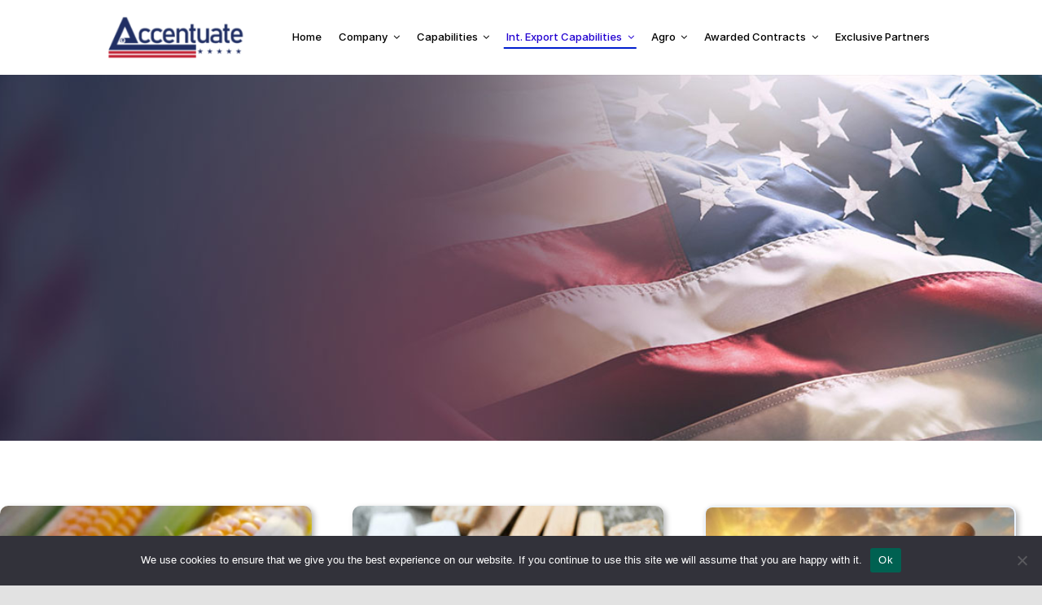

--- FILE ---
content_type: text/html; charset=utf-8
request_url: https://www.google.com/recaptcha/api2/anchor?ar=1&k=6LevE9QqAAAAALxBhOSyeq3kV0o2kOn5LvDmQa9L&co=aHR0cHM6Ly9hY2NlbnR1YXRldGVjaC5jb206NDQz&hl=en&v=PoyoqOPhxBO7pBk68S4YbpHZ&theme=light&size=normal&anchor-ms=20000&execute-ms=30000&cb=x6flt6p7bh19
body_size: 49527
content:
<!DOCTYPE HTML><html dir="ltr" lang="en"><head><meta http-equiv="Content-Type" content="text/html; charset=UTF-8">
<meta http-equiv="X-UA-Compatible" content="IE=edge">
<title>reCAPTCHA</title>
<style type="text/css">
/* cyrillic-ext */
@font-face {
  font-family: 'Roboto';
  font-style: normal;
  font-weight: 400;
  font-stretch: 100%;
  src: url(//fonts.gstatic.com/s/roboto/v48/KFO7CnqEu92Fr1ME7kSn66aGLdTylUAMa3GUBHMdazTgWw.woff2) format('woff2');
  unicode-range: U+0460-052F, U+1C80-1C8A, U+20B4, U+2DE0-2DFF, U+A640-A69F, U+FE2E-FE2F;
}
/* cyrillic */
@font-face {
  font-family: 'Roboto';
  font-style: normal;
  font-weight: 400;
  font-stretch: 100%;
  src: url(//fonts.gstatic.com/s/roboto/v48/KFO7CnqEu92Fr1ME7kSn66aGLdTylUAMa3iUBHMdazTgWw.woff2) format('woff2');
  unicode-range: U+0301, U+0400-045F, U+0490-0491, U+04B0-04B1, U+2116;
}
/* greek-ext */
@font-face {
  font-family: 'Roboto';
  font-style: normal;
  font-weight: 400;
  font-stretch: 100%;
  src: url(//fonts.gstatic.com/s/roboto/v48/KFO7CnqEu92Fr1ME7kSn66aGLdTylUAMa3CUBHMdazTgWw.woff2) format('woff2');
  unicode-range: U+1F00-1FFF;
}
/* greek */
@font-face {
  font-family: 'Roboto';
  font-style: normal;
  font-weight: 400;
  font-stretch: 100%;
  src: url(//fonts.gstatic.com/s/roboto/v48/KFO7CnqEu92Fr1ME7kSn66aGLdTylUAMa3-UBHMdazTgWw.woff2) format('woff2');
  unicode-range: U+0370-0377, U+037A-037F, U+0384-038A, U+038C, U+038E-03A1, U+03A3-03FF;
}
/* math */
@font-face {
  font-family: 'Roboto';
  font-style: normal;
  font-weight: 400;
  font-stretch: 100%;
  src: url(//fonts.gstatic.com/s/roboto/v48/KFO7CnqEu92Fr1ME7kSn66aGLdTylUAMawCUBHMdazTgWw.woff2) format('woff2');
  unicode-range: U+0302-0303, U+0305, U+0307-0308, U+0310, U+0312, U+0315, U+031A, U+0326-0327, U+032C, U+032F-0330, U+0332-0333, U+0338, U+033A, U+0346, U+034D, U+0391-03A1, U+03A3-03A9, U+03B1-03C9, U+03D1, U+03D5-03D6, U+03F0-03F1, U+03F4-03F5, U+2016-2017, U+2034-2038, U+203C, U+2040, U+2043, U+2047, U+2050, U+2057, U+205F, U+2070-2071, U+2074-208E, U+2090-209C, U+20D0-20DC, U+20E1, U+20E5-20EF, U+2100-2112, U+2114-2115, U+2117-2121, U+2123-214F, U+2190, U+2192, U+2194-21AE, U+21B0-21E5, U+21F1-21F2, U+21F4-2211, U+2213-2214, U+2216-22FF, U+2308-230B, U+2310, U+2319, U+231C-2321, U+2336-237A, U+237C, U+2395, U+239B-23B7, U+23D0, U+23DC-23E1, U+2474-2475, U+25AF, U+25B3, U+25B7, U+25BD, U+25C1, U+25CA, U+25CC, U+25FB, U+266D-266F, U+27C0-27FF, U+2900-2AFF, U+2B0E-2B11, U+2B30-2B4C, U+2BFE, U+3030, U+FF5B, U+FF5D, U+1D400-1D7FF, U+1EE00-1EEFF;
}
/* symbols */
@font-face {
  font-family: 'Roboto';
  font-style: normal;
  font-weight: 400;
  font-stretch: 100%;
  src: url(//fonts.gstatic.com/s/roboto/v48/KFO7CnqEu92Fr1ME7kSn66aGLdTylUAMaxKUBHMdazTgWw.woff2) format('woff2');
  unicode-range: U+0001-000C, U+000E-001F, U+007F-009F, U+20DD-20E0, U+20E2-20E4, U+2150-218F, U+2190, U+2192, U+2194-2199, U+21AF, U+21E6-21F0, U+21F3, U+2218-2219, U+2299, U+22C4-22C6, U+2300-243F, U+2440-244A, U+2460-24FF, U+25A0-27BF, U+2800-28FF, U+2921-2922, U+2981, U+29BF, U+29EB, U+2B00-2BFF, U+4DC0-4DFF, U+FFF9-FFFB, U+10140-1018E, U+10190-1019C, U+101A0, U+101D0-101FD, U+102E0-102FB, U+10E60-10E7E, U+1D2C0-1D2D3, U+1D2E0-1D37F, U+1F000-1F0FF, U+1F100-1F1AD, U+1F1E6-1F1FF, U+1F30D-1F30F, U+1F315, U+1F31C, U+1F31E, U+1F320-1F32C, U+1F336, U+1F378, U+1F37D, U+1F382, U+1F393-1F39F, U+1F3A7-1F3A8, U+1F3AC-1F3AF, U+1F3C2, U+1F3C4-1F3C6, U+1F3CA-1F3CE, U+1F3D4-1F3E0, U+1F3ED, U+1F3F1-1F3F3, U+1F3F5-1F3F7, U+1F408, U+1F415, U+1F41F, U+1F426, U+1F43F, U+1F441-1F442, U+1F444, U+1F446-1F449, U+1F44C-1F44E, U+1F453, U+1F46A, U+1F47D, U+1F4A3, U+1F4B0, U+1F4B3, U+1F4B9, U+1F4BB, U+1F4BF, U+1F4C8-1F4CB, U+1F4D6, U+1F4DA, U+1F4DF, U+1F4E3-1F4E6, U+1F4EA-1F4ED, U+1F4F7, U+1F4F9-1F4FB, U+1F4FD-1F4FE, U+1F503, U+1F507-1F50B, U+1F50D, U+1F512-1F513, U+1F53E-1F54A, U+1F54F-1F5FA, U+1F610, U+1F650-1F67F, U+1F687, U+1F68D, U+1F691, U+1F694, U+1F698, U+1F6AD, U+1F6B2, U+1F6B9-1F6BA, U+1F6BC, U+1F6C6-1F6CF, U+1F6D3-1F6D7, U+1F6E0-1F6EA, U+1F6F0-1F6F3, U+1F6F7-1F6FC, U+1F700-1F7FF, U+1F800-1F80B, U+1F810-1F847, U+1F850-1F859, U+1F860-1F887, U+1F890-1F8AD, U+1F8B0-1F8BB, U+1F8C0-1F8C1, U+1F900-1F90B, U+1F93B, U+1F946, U+1F984, U+1F996, U+1F9E9, U+1FA00-1FA6F, U+1FA70-1FA7C, U+1FA80-1FA89, U+1FA8F-1FAC6, U+1FACE-1FADC, U+1FADF-1FAE9, U+1FAF0-1FAF8, U+1FB00-1FBFF;
}
/* vietnamese */
@font-face {
  font-family: 'Roboto';
  font-style: normal;
  font-weight: 400;
  font-stretch: 100%;
  src: url(//fonts.gstatic.com/s/roboto/v48/KFO7CnqEu92Fr1ME7kSn66aGLdTylUAMa3OUBHMdazTgWw.woff2) format('woff2');
  unicode-range: U+0102-0103, U+0110-0111, U+0128-0129, U+0168-0169, U+01A0-01A1, U+01AF-01B0, U+0300-0301, U+0303-0304, U+0308-0309, U+0323, U+0329, U+1EA0-1EF9, U+20AB;
}
/* latin-ext */
@font-face {
  font-family: 'Roboto';
  font-style: normal;
  font-weight: 400;
  font-stretch: 100%;
  src: url(//fonts.gstatic.com/s/roboto/v48/KFO7CnqEu92Fr1ME7kSn66aGLdTylUAMa3KUBHMdazTgWw.woff2) format('woff2');
  unicode-range: U+0100-02BA, U+02BD-02C5, U+02C7-02CC, U+02CE-02D7, U+02DD-02FF, U+0304, U+0308, U+0329, U+1D00-1DBF, U+1E00-1E9F, U+1EF2-1EFF, U+2020, U+20A0-20AB, U+20AD-20C0, U+2113, U+2C60-2C7F, U+A720-A7FF;
}
/* latin */
@font-face {
  font-family: 'Roboto';
  font-style: normal;
  font-weight: 400;
  font-stretch: 100%;
  src: url(//fonts.gstatic.com/s/roboto/v48/KFO7CnqEu92Fr1ME7kSn66aGLdTylUAMa3yUBHMdazQ.woff2) format('woff2');
  unicode-range: U+0000-00FF, U+0131, U+0152-0153, U+02BB-02BC, U+02C6, U+02DA, U+02DC, U+0304, U+0308, U+0329, U+2000-206F, U+20AC, U+2122, U+2191, U+2193, U+2212, U+2215, U+FEFF, U+FFFD;
}
/* cyrillic-ext */
@font-face {
  font-family: 'Roboto';
  font-style: normal;
  font-weight: 500;
  font-stretch: 100%;
  src: url(//fonts.gstatic.com/s/roboto/v48/KFO7CnqEu92Fr1ME7kSn66aGLdTylUAMa3GUBHMdazTgWw.woff2) format('woff2');
  unicode-range: U+0460-052F, U+1C80-1C8A, U+20B4, U+2DE0-2DFF, U+A640-A69F, U+FE2E-FE2F;
}
/* cyrillic */
@font-face {
  font-family: 'Roboto';
  font-style: normal;
  font-weight: 500;
  font-stretch: 100%;
  src: url(//fonts.gstatic.com/s/roboto/v48/KFO7CnqEu92Fr1ME7kSn66aGLdTylUAMa3iUBHMdazTgWw.woff2) format('woff2');
  unicode-range: U+0301, U+0400-045F, U+0490-0491, U+04B0-04B1, U+2116;
}
/* greek-ext */
@font-face {
  font-family: 'Roboto';
  font-style: normal;
  font-weight: 500;
  font-stretch: 100%;
  src: url(//fonts.gstatic.com/s/roboto/v48/KFO7CnqEu92Fr1ME7kSn66aGLdTylUAMa3CUBHMdazTgWw.woff2) format('woff2');
  unicode-range: U+1F00-1FFF;
}
/* greek */
@font-face {
  font-family: 'Roboto';
  font-style: normal;
  font-weight: 500;
  font-stretch: 100%;
  src: url(//fonts.gstatic.com/s/roboto/v48/KFO7CnqEu92Fr1ME7kSn66aGLdTylUAMa3-UBHMdazTgWw.woff2) format('woff2');
  unicode-range: U+0370-0377, U+037A-037F, U+0384-038A, U+038C, U+038E-03A1, U+03A3-03FF;
}
/* math */
@font-face {
  font-family: 'Roboto';
  font-style: normal;
  font-weight: 500;
  font-stretch: 100%;
  src: url(//fonts.gstatic.com/s/roboto/v48/KFO7CnqEu92Fr1ME7kSn66aGLdTylUAMawCUBHMdazTgWw.woff2) format('woff2');
  unicode-range: U+0302-0303, U+0305, U+0307-0308, U+0310, U+0312, U+0315, U+031A, U+0326-0327, U+032C, U+032F-0330, U+0332-0333, U+0338, U+033A, U+0346, U+034D, U+0391-03A1, U+03A3-03A9, U+03B1-03C9, U+03D1, U+03D5-03D6, U+03F0-03F1, U+03F4-03F5, U+2016-2017, U+2034-2038, U+203C, U+2040, U+2043, U+2047, U+2050, U+2057, U+205F, U+2070-2071, U+2074-208E, U+2090-209C, U+20D0-20DC, U+20E1, U+20E5-20EF, U+2100-2112, U+2114-2115, U+2117-2121, U+2123-214F, U+2190, U+2192, U+2194-21AE, U+21B0-21E5, U+21F1-21F2, U+21F4-2211, U+2213-2214, U+2216-22FF, U+2308-230B, U+2310, U+2319, U+231C-2321, U+2336-237A, U+237C, U+2395, U+239B-23B7, U+23D0, U+23DC-23E1, U+2474-2475, U+25AF, U+25B3, U+25B7, U+25BD, U+25C1, U+25CA, U+25CC, U+25FB, U+266D-266F, U+27C0-27FF, U+2900-2AFF, U+2B0E-2B11, U+2B30-2B4C, U+2BFE, U+3030, U+FF5B, U+FF5D, U+1D400-1D7FF, U+1EE00-1EEFF;
}
/* symbols */
@font-face {
  font-family: 'Roboto';
  font-style: normal;
  font-weight: 500;
  font-stretch: 100%;
  src: url(//fonts.gstatic.com/s/roboto/v48/KFO7CnqEu92Fr1ME7kSn66aGLdTylUAMaxKUBHMdazTgWw.woff2) format('woff2');
  unicode-range: U+0001-000C, U+000E-001F, U+007F-009F, U+20DD-20E0, U+20E2-20E4, U+2150-218F, U+2190, U+2192, U+2194-2199, U+21AF, U+21E6-21F0, U+21F3, U+2218-2219, U+2299, U+22C4-22C6, U+2300-243F, U+2440-244A, U+2460-24FF, U+25A0-27BF, U+2800-28FF, U+2921-2922, U+2981, U+29BF, U+29EB, U+2B00-2BFF, U+4DC0-4DFF, U+FFF9-FFFB, U+10140-1018E, U+10190-1019C, U+101A0, U+101D0-101FD, U+102E0-102FB, U+10E60-10E7E, U+1D2C0-1D2D3, U+1D2E0-1D37F, U+1F000-1F0FF, U+1F100-1F1AD, U+1F1E6-1F1FF, U+1F30D-1F30F, U+1F315, U+1F31C, U+1F31E, U+1F320-1F32C, U+1F336, U+1F378, U+1F37D, U+1F382, U+1F393-1F39F, U+1F3A7-1F3A8, U+1F3AC-1F3AF, U+1F3C2, U+1F3C4-1F3C6, U+1F3CA-1F3CE, U+1F3D4-1F3E0, U+1F3ED, U+1F3F1-1F3F3, U+1F3F5-1F3F7, U+1F408, U+1F415, U+1F41F, U+1F426, U+1F43F, U+1F441-1F442, U+1F444, U+1F446-1F449, U+1F44C-1F44E, U+1F453, U+1F46A, U+1F47D, U+1F4A3, U+1F4B0, U+1F4B3, U+1F4B9, U+1F4BB, U+1F4BF, U+1F4C8-1F4CB, U+1F4D6, U+1F4DA, U+1F4DF, U+1F4E3-1F4E6, U+1F4EA-1F4ED, U+1F4F7, U+1F4F9-1F4FB, U+1F4FD-1F4FE, U+1F503, U+1F507-1F50B, U+1F50D, U+1F512-1F513, U+1F53E-1F54A, U+1F54F-1F5FA, U+1F610, U+1F650-1F67F, U+1F687, U+1F68D, U+1F691, U+1F694, U+1F698, U+1F6AD, U+1F6B2, U+1F6B9-1F6BA, U+1F6BC, U+1F6C6-1F6CF, U+1F6D3-1F6D7, U+1F6E0-1F6EA, U+1F6F0-1F6F3, U+1F6F7-1F6FC, U+1F700-1F7FF, U+1F800-1F80B, U+1F810-1F847, U+1F850-1F859, U+1F860-1F887, U+1F890-1F8AD, U+1F8B0-1F8BB, U+1F8C0-1F8C1, U+1F900-1F90B, U+1F93B, U+1F946, U+1F984, U+1F996, U+1F9E9, U+1FA00-1FA6F, U+1FA70-1FA7C, U+1FA80-1FA89, U+1FA8F-1FAC6, U+1FACE-1FADC, U+1FADF-1FAE9, U+1FAF0-1FAF8, U+1FB00-1FBFF;
}
/* vietnamese */
@font-face {
  font-family: 'Roboto';
  font-style: normal;
  font-weight: 500;
  font-stretch: 100%;
  src: url(//fonts.gstatic.com/s/roboto/v48/KFO7CnqEu92Fr1ME7kSn66aGLdTylUAMa3OUBHMdazTgWw.woff2) format('woff2');
  unicode-range: U+0102-0103, U+0110-0111, U+0128-0129, U+0168-0169, U+01A0-01A1, U+01AF-01B0, U+0300-0301, U+0303-0304, U+0308-0309, U+0323, U+0329, U+1EA0-1EF9, U+20AB;
}
/* latin-ext */
@font-face {
  font-family: 'Roboto';
  font-style: normal;
  font-weight: 500;
  font-stretch: 100%;
  src: url(//fonts.gstatic.com/s/roboto/v48/KFO7CnqEu92Fr1ME7kSn66aGLdTylUAMa3KUBHMdazTgWw.woff2) format('woff2');
  unicode-range: U+0100-02BA, U+02BD-02C5, U+02C7-02CC, U+02CE-02D7, U+02DD-02FF, U+0304, U+0308, U+0329, U+1D00-1DBF, U+1E00-1E9F, U+1EF2-1EFF, U+2020, U+20A0-20AB, U+20AD-20C0, U+2113, U+2C60-2C7F, U+A720-A7FF;
}
/* latin */
@font-face {
  font-family: 'Roboto';
  font-style: normal;
  font-weight: 500;
  font-stretch: 100%;
  src: url(//fonts.gstatic.com/s/roboto/v48/KFO7CnqEu92Fr1ME7kSn66aGLdTylUAMa3yUBHMdazQ.woff2) format('woff2');
  unicode-range: U+0000-00FF, U+0131, U+0152-0153, U+02BB-02BC, U+02C6, U+02DA, U+02DC, U+0304, U+0308, U+0329, U+2000-206F, U+20AC, U+2122, U+2191, U+2193, U+2212, U+2215, U+FEFF, U+FFFD;
}
/* cyrillic-ext */
@font-face {
  font-family: 'Roboto';
  font-style: normal;
  font-weight: 900;
  font-stretch: 100%;
  src: url(//fonts.gstatic.com/s/roboto/v48/KFO7CnqEu92Fr1ME7kSn66aGLdTylUAMa3GUBHMdazTgWw.woff2) format('woff2');
  unicode-range: U+0460-052F, U+1C80-1C8A, U+20B4, U+2DE0-2DFF, U+A640-A69F, U+FE2E-FE2F;
}
/* cyrillic */
@font-face {
  font-family: 'Roboto';
  font-style: normal;
  font-weight: 900;
  font-stretch: 100%;
  src: url(//fonts.gstatic.com/s/roboto/v48/KFO7CnqEu92Fr1ME7kSn66aGLdTylUAMa3iUBHMdazTgWw.woff2) format('woff2');
  unicode-range: U+0301, U+0400-045F, U+0490-0491, U+04B0-04B1, U+2116;
}
/* greek-ext */
@font-face {
  font-family: 'Roboto';
  font-style: normal;
  font-weight: 900;
  font-stretch: 100%;
  src: url(//fonts.gstatic.com/s/roboto/v48/KFO7CnqEu92Fr1ME7kSn66aGLdTylUAMa3CUBHMdazTgWw.woff2) format('woff2');
  unicode-range: U+1F00-1FFF;
}
/* greek */
@font-face {
  font-family: 'Roboto';
  font-style: normal;
  font-weight: 900;
  font-stretch: 100%;
  src: url(//fonts.gstatic.com/s/roboto/v48/KFO7CnqEu92Fr1ME7kSn66aGLdTylUAMa3-UBHMdazTgWw.woff2) format('woff2');
  unicode-range: U+0370-0377, U+037A-037F, U+0384-038A, U+038C, U+038E-03A1, U+03A3-03FF;
}
/* math */
@font-face {
  font-family: 'Roboto';
  font-style: normal;
  font-weight: 900;
  font-stretch: 100%;
  src: url(//fonts.gstatic.com/s/roboto/v48/KFO7CnqEu92Fr1ME7kSn66aGLdTylUAMawCUBHMdazTgWw.woff2) format('woff2');
  unicode-range: U+0302-0303, U+0305, U+0307-0308, U+0310, U+0312, U+0315, U+031A, U+0326-0327, U+032C, U+032F-0330, U+0332-0333, U+0338, U+033A, U+0346, U+034D, U+0391-03A1, U+03A3-03A9, U+03B1-03C9, U+03D1, U+03D5-03D6, U+03F0-03F1, U+03F4-03F5, U+2016-2017, U+2034-2038, U+203C, U+2040, U+2043, U+2047, U+2050, U+2057, U+205F, U+2070-2071, U+2074-208E, U+2090-209C, U+20D0-20DC, U+20E1, U+20E5-20EF, U+2100-2112, U+2114-2115, U+2117-2121, U+2123-214F, U+2190, U+2192, U+2194-21AE, U+21B0-21E5, U+21F1-21F2, U+21F4-2211, U+2213-2214, U+2216-22FF, U+2308-230B, U+2310, U+2319, U+231C-2321, U+2336-237A, U+237C, U+2395, U+239B-23B7, U+23D0, U+23DC-23E1, U+2474-2475, U+25AF, U+25B3, U+25B7, U+25BD, U+25C1, U+25CA, U+25CC, U+25FB, U+266D-266F, U+27C0-27FF, U+2900-2AFF, U+2B0E-2B11, U+2B30-2B4C, U+2BFE, U+3030, U+FF5B, U+FF5D, U+1D400-1D7FF, U+1EE00-1EEFF;
}
/* symbols */
@font-face {
  font-family: 'Roboto';
  font-style: normal;
  font-weight: 900;
  font-stretch: 100%;
  src: url(//fonts.gstatic.com/s/roboto/v48/KFO7CnqEu92Fr1ME7kSn66aGLdTylUAMaxKUBHMdazTgWw.woff2) format('woff2');
  unicode-range: U+0001-000C, U+000E-001F, U+007F-009F, U+20DD-20E0, U+20E2-20E4, U+2150-218F, U+2190, U+2192, U+2194-2199, U+21AF, U+21E6-21F0, U+21F3, U+2218-2219, U+2299, U+22C4-22C6, U+2300-243F, U+2440-244A, U+2460-24FF, U+25A0-27BF, U+2800-28FF, U+2921-2922, U+2981, U+29BF, U+29EB, U+2B00-2BFF, U+4DC0-4DFF, U+FFF9-FFFB, U+10140-1018E, U+10190-1019C, U+101A0, U+101D0-101FD, U+102E0-102FB, U+10E60-10E7E, U+1D2C0-1D2D3, U+1D2E0-1D37F, U+1F000-1F0FF, U+1F100-1F1AD, U+1F1E6-1F1FF, U+1F30D-1F30F, U+1F315, U+1F31C, U+1F31E, U+1F320-1F32C, U+1F336, U+1F378, U+1F37D, U+1F382, U+1F393-1F39F, U+1F3A7-1F3A8, U+1F3AC-1F3AF, U+1F3C2, U+1F3C4-1F3C6, U+1F3CA-1F3CE, U+1F3D4-1F3E0, U+1F3ED, U+1F3F1-1F3F3, U+1F3F5-1F3F7, U+1F408, U+1F415, U+1F41F, U+1F426, U+1F43F, U+1F441-1F442, U+1F444, U+1F446-1F449, U+1F44C-1F44E, U+1F453, U+1F46A, U+1F47D, U+1F4A3, U+1F4B0, U+1F4B3, U+1F4B9, U+1F4BB, U+1F4BF, U+1F4C8-1F4CB, U+1F4D6, U+1F4DA, U+1F4DF, U+1F4E3-1F4E6, U+1F4EA-1F4ED, U+1F4F7, U+1F4F9-1F4FB, U+1F4FD-1F4FE, U+1F503, U+1F507-1F50B, U+1F50D, U+1F512-1F513, U+1F53E-1F54A, U+1F54F-1F5FA, U+1F610, U+1F650-1F67F, U+1F687, U+1F68D, U+1F691, U+1F694, U+1F698, U+1F6AD, U+1F6B2, U+1F6B9-1F6BA, U+1F6BC, U+1F6C6-1F6CF, U+1F6D3-1F6D7, U+1F6E0-1F6EA, U+1F6F0-1F6F3, U+1F6F7-1F6FC, U+1F700-1F7FF, U+1F800-1F80B, U+1F810-1F847, U+1F850-1F859, U+1F860-1F887, U+1F890-1F8AD, U+1F8B0-1F8BB, U+1F8C0-1F8C1, U+1F900-1F90B, U+1F93B, U+1F946, U+1F984, U+1F996, U+1F9E9, U+1FA00-1FA6F, U+1FA70-1FA7C, U+1FA80-1FA89, U+1FA8F-1FAC6, U+1FACE-1FADC, U+1FADF-1FAE9, U+1FAF0-1FAF8, U+1FB00-1FBFF;
}
/* vietnamese */
@font-face {
  font-family: 'Roboto';
  font-style: normal;
  font-weight: 900;
  font-stretch: 100%;
  src: url(//fonts.gstatic.com/s/roboto/v48/KFO7CnqEu92Fr1ME7kSn66aGLdTylUAMa3OUBHMdazTgWw.woff2) format('woff2');
  unicode-range: U+0102-0103, U+0110-0111, U+0128-0129, U+0168-0169, U+01A0-01A1, U+01AF-01B0, U+0300-0301, U+0303-0304, U+0308-0309, U+0323, U+0329, U+1EA0-1EF9, U+20AB;
}
/* latin-ext */
@font-face {
  font-family: 'Roboto';
  font-style: normal;
  font-weight: 900;
  font-stretch: 100%;
  src: url(//fonts.gstatic.com/s/roboto/v48/KFO7CnqEu92Fr1ME7kSn66aGLdTylUAMa3KUBHMdazTgWw.woff2) format('woff2');
  unicode-range: U+0100-02BA, U+02BD-02C5, U+02C7-02CC, U+02CE-02D7, U+02DD-02FF, U+0304, U+0308, U+0329, U+1D00-1DBF, U+1E00-1E9F, U+1EF2-1EFF, U+2020, U+20A0-20AB, U+20AD-20C0, U+2113, U+2C60-2C7F, U+A720-A7FF;
}
/* latin */
@font-face {
  font-family: 'Roboto';
  font-style: normal;
  font-weight: 900;
  font-stretch: 100%;
  src: url(//fonts.gstatic.com/s/roboto/v48/KFO7CnqEu92Fr1ME7kSn66aGLdTylUAMa3yUBHMdazQ.woff2) format('woff2');
  unicode-range: U+0000-00FF, U+0131, U+0152-0153, U+02BB-02BC, U+02C6, U+02DA, U+02DC, U+0304, U+0308, U+0329, U+2000-206F, U+20AC, U+2122, U+2191, U+2193, U+2212, U+2215, U+FEFF, U+FFFD;
}

</style>
<link rel="stylesheet" type="text/css" href="https://www.gstatic.com/recaptcha/releases/PoyoqOPhxBO7pBk68S4YbpHZ/styles__ltr.css">
<script nonce="kYo3U7tOtMZDqYWe60zvXQ" type="text/javascript">window['__recaptcha_api'] = 'https://www.google.com/recaptcha/api2/';</script>
<script type="text/javascript" src="https://www.gstatic.com/recaptcha/releases/PoyoqOPhxBO7pBk68S4YbpHZ/recaptcha__en.js" nonce="kYo3U7tOtMZDqYWe60zvXQ">
      
    </script></head>
<body><div id="rc-anchor-alert" class="rc-anchor-alert"></div>
<input type="hidden" id="recaptcha-token" value="[base64]">
<script type="text/javascript" nonce="kYo3U7tOtMZDqYWe60zvXQ">
      recaptcha.anchor.Main.init("[\x22ainput\x22,[\x22bgdata\x22,\x22\x22,\[base64]/[base64]/[base64]/[base64]/[base64]/[base64]/[base64]/[base64]/[base64]/[base64]\\u003d\x22,\[base64]\\u003d\x22,\x22JMKcWhbDh8OEwoNTw6slEsOZFzrDghPCgyAyw60Dw77Du8Kcw7DCi2IRE2BuUMOGGsO/K8ONw47DhSl3wqHCmMO/VDUjdcOaUMOYwpbDh8O4LBfDpsKyw4Qww7g+WyjDlsKkfQ/ChmxQw47Co8KEbcKpwqHCjV8Qw6zDj8KGCsOiBsOYwpAZKnnCkyAfd0hhwp7CrSQmCsKAw4LCvALDkMOXwqY0Dw3Cj1vCm8O3wp1aElR+wokgQVzCnA/CvsOQQzsQwrTDiggtZXUYeWUGWxzDlQV9w5E9w6RdIcKpw4ZofMO+ZsK9woRcw6o3cyxMw7zDvn1ww5V5JcOpw4Uywo3Dt07CswoEZ8O+w7l2wqJBesK5wr/DmwrDpxTDg8Kzw4vDrXZHUyhMwpXDqQc7w5PCpQnCinfCvlMtwpheZcKCw7ohwoNUw4U6AsKpw7PCisKOw4hLfF7DksOWCzMMCsK/[base64]/[base64]/DoMOrOMObw5dXw4TCucKCw6nDhXDDmVDDhcOow5rCrXbCkXTCpsKlw6ggw6hBwpdSWyATw7nDkcK6w6oqwr7DscKMQsOlwp92HsOUw4IZIXDCnG1iw7l+w4E9w5oJwr/CusO5B3nCtWnDnBPCtTPDtsKvwpLCm8OjfsOIdcOxZk5tw4tsw4bCh2/DjMOZBMO3w6dOw4PDtShxOQPDoCvCvCh8wrDDjwUAHzrDn8KeThx6w6hJR8KIMGvCvh5ON8OPw51Rw5bDtcK4eA/DmcKUwrhpAsO8Qk7DsSMcwoBVw5ZlFWUlwo7DgMOzw6E+HGtcOiHCh8KwO8KrTMODw7h1OxcEw5U0w57Cq2gTw4LDrMK+B8O4L8KOG8KvenLCo3dieXrDisK7wrNsN8OJw4LDrsKTSnXCuwjDh8OeP8K+wqktw4fCsMOrw5/DqMKnTcOpw5/Cl1c1e8O9wqPDgMOzHF/DrnkRB8KbKUlSw6LDp8OieGzDglopbcOJwqEiQCBGdCrDuMKWw4oCY8ONIVnCg37DhcKvw6hrwrcEwqbDjG/DrWAZwp3CrMOjwqQWAsKne8OTMxDCssKzNFw9wqhLMVoyCBPDgcKNwp0RXGQLOsKCwpPComvCicKew713w7xHwqrDkcKcJ1QXcsOVCj/CjAjDuMOxw4ZWBE/CqcKBa27Du8Kxw6o6w4NIwq8FKXLDtsOoGsK1b8KcJ0NCw6rDmGBPGSPCgX5LAMKbJglawoHCnMKBRWLDoMKVaMKbw6PCncOuDMOQwoQUwrDDs8KYA8Ouw4/[base64]/K8OVwrzDmE9ASMOlwrvCusOuQURew6bCrcOJwqZGacOow7LCjSMGTXDDuEfCq8Obwo1uw6rDmMOCwq/DtyjCr2fCnVDCl8KawpMVwrlJVsKNw7F0Qg9uQMOlGjRPP8K3w5FOw7fCqhPDii/Dk2/DvcK0wpLCvFfDosKnwr/DoV/Dr8Oww7vCigw9wosFwrx5wo02ImxPMMKXw7QLwpzDocOnwr3DicKQYyjCp8OxaDcQY8KwM8O8b8K6w798L8KIwrM9HB7DtcKywrXChStwwo7DuGrDrgTConI5HG1Lwo7CtkvCjsKicsO6wrIhIsKjL8OxwqzCn21NdGx1LsKiw6oiwqU4wq4Jw7/DmR/DpMOyw4UEw6vCs0g6w5YcXcOoN2vCs8Kbw6fDqzXDnsKZwoLCsSlrwqBMwrQrwpZew4IlAsOyLEnDmkbCjMO3DFTCn8KIwo3CocOcFAl/w5jDlzRdbxHDu13Dsn4rwo9BwpjDt8ObIw9swrUnQsK0NjvDo1JBX8KGwoPDpgHCksKXwpMucg/ChXx5N2TCmWQSw7jCu1Jyw7nCq8Klb3nCs8OWw5fDjy93WGsRw5d3HkHCp0IfwqbDt8KnwqbDoBrCjsOHRVPCuXvCs2xFDygww5YIacOeAMK3w6HDoCXDuUfDgllRVHY0wqoIO8KEwp84w492S3tTFcO7X2DCkcOkcX4iwqTDsGvCmk3Dqw/CoW9RfU8yw5Bxw6HDq17CqlHDpcODwoU8wqvDjV4gHiZYwqHCiFkwIBNGPWTCsMOpw501wrITw7o8GcKhGcKRw7Yowpsxbl/Du8Oaw6Ftw4bCtgsFwoMTZsKew5DDvcKgQ8KDGnDDjcKpw7zDnQpgSWgdwpo/FsOPQsKgRELCscOdwrXCi8OmIMO/c30AGhROwrHCungYw47DoFzCuVA2wo/Cl8O4w5rDvA7DpcKwL2QOF8KLw6bDp1FPw7/CoMOawojDusOGFDLCqW1EKT5NehbCnX/Cu3TChUAOw7YKw6LDjcK+Y08IwpTCmcOZw4plVwjDhcOkS8OgZsObJ8KVwql4MHszw7tww43DqxzCocOYUcKiw57DmMKqw5LDnRB1SlRRw4gFO8KDw5hyew3CpkbCisOrw7rCosK/woLCjsOkEnPDgMOhwo7CqGTDosOnWWnDoMK7wrvDtw/DiRgvw4o/w67DrsKVZVQdBkHCvMOkwpfCiMK0XcOaVsKnJMKwWMKGFcOEchXCuAx7YcKowofDmcKZwqHCmj8AMMKRwoPDp8O7XFo/wo3DmMKnPV3CvCsmUzHCsHUNQMO/Vw/DnicqaV3CjcKtWzXChXwdwqgrK8OjfcK8w6LDvsOLwrFDwrLCmzjCvcKWwr3CjFIXw5/[base64]/w6vDsj3Crm3CnMK+w4XDksK0aznDlGnDgljDg8KFBcO5XlxZZ3EOwo3CiyVqw4zDkcKLT8OBw4fDvElFw7p5UsK4w7gAHG9FBRHCtiXCtk1xccK9w6h4VsO7woApQwvCk3Y4w43DpMKKPcKIVcKKdsOUwpjCicO9wr9OwpxtbMOweH/DuHBkw6HDjXXDtxEmw40GWMORwpB4w4PDn8OJwrh7Y0IPwqHChsOrQVnDkMKBYcK9w5IzwoExDcOrRsOiIsOywr8wRsK3UzPCqFxcYUwuwofDljsPw7/DucKxVsKRN8OdwrvDusOeF1zDkcOtLFM2w5HCnsODH8KgflHDoMKTUS3CmsKDwqx7w45Kwo3DqcKReFtZKsKiWnDCoS1dEMKHNj7ChcKMwq5AdTTCmh7CqyXCgDLDl20Mw5RHwpbCiFTCvFFkcMKDIDg/[base64]/DosKIEMKmw7HCnsOVcMKpGScMYcOIDA0Uwq3Ci8KdEMO1w4YmOcOwM20lbHBSwr1cQcKhw6bCikrCrjfCuHMKwrzCm8Ojw4XCjMOPaMKEbhQkwrsaw4wlf8KLw55cBSdmw50FfnYnHsKVwo7DqsOHKsOgwo/DiVfDlkfCuH3CgH9SC8Khw7Uiw4cKwqU9w7NwwrfCvwjDtHBJHjhJXRbDmsO7csONIHfCvMKowrJKBAI3KsORwpFZKVcwwrEMP8Kuwo8/JA3CtEvDr8Kdw4hmS8KadsOtw4bCqsKewo0TFcKdd8KxY8K+w5ssWMOYNRo/[base64]/w4jCqHkaEV1/cGBIQ0kQU8K3acOVwrUuEcKTUcOnBsOwJcOaOcOQZcO/[base64]/BRDDt2oIw6QXwp5BDAJeJXDDg8Oaw4/[base64]/[base64]/DuzLCqBjCmsKOwoDCq2/DhWdLSsOIworCgSXDsFzDkWhiw7Y7woTCu8K2w7XCsWUkDMOtwq3DhMK7esKIwo/[base64]/XwLDpmFNS8KMwpl5ASrDr8Ktwp8ILU4tecODw4fDhxvDi8OfwpExViXCsm9Uw4h2wrRHCsO2Gg7DtVnCqsOgwr06w7BNMjrDjMKDVkTDlMOgw4vCssKhVihmBcKVwq/Dk3kFd0thwrkaGGXDhXLCjCwDXcO5w54Ew7fCv3XDsXHCkQDDvELCvDbDkcKWd8KNSQtDw5VBP2thw6YEwr0EIcOTbVIUawYzBBhUwrjCvXTCjDTDgMOSwqIqw74hwq/DtMOYw7cvQcOswqXCuMO5EAvDm3DDosK7wqYCwr0Nw5spB2XCpWVSw6kMUR7CscO3PMO/WHjDqT4zP8KKw4M1cT8zHMOew5PCkhU3w4zDv8K+w47DnsOnGB1+ScKKwrnCoMO1Ti/[base64]/wq7CqsOWEcKaHMK6BMOfwpsNHyfCq1NleibCnMO3bTk2NMKaw4E7w5U7acOew6xQw5VwwoNSR8OSHcK/[base64]/[base64]/Dh10zwpDDlAJrWxXCr2/DnRx3w4BbHMOtaT9Sw4gbDxJywp3CuArDgsOjw5JKJcKBAsOATMKSw6c/DcK5w7PDoMOOXsKDw67DgsOHFVfDssOcw7g7EV7ClxrDnipYP8O/QlUZw4fCmmjClsOxO3jClVdXwpBUwo3CmsKTwpnCmMKbUT/CsH/CjcKMwqXCmMO2PcOVwqI7w7bCu8K5NRE9czhNOcKjwpbDnEvDg1rCsGQXwoIlwrDCj8OnDsK1IwHDqU4Wb8O6wqjCqEFzGngtwpLDiyd6w5p9c0jDlifCqCMrIMK4w4/DpcOzw4YzBVbDkMO8woTCtMOPJsOTdsOPc8Kmw6rClQHCvx/[base64]/ClicOw5fDkcOEwo95w6nDtcKvwpzDlmVLKsOCwprCr8K3w4lpeMK7RUnCs8K9DxjDmcOVaMKWHQRldH4Dw6AYYTl/F8KzO8KSwqLCrsKWw7g2TsKOV8K9Ez9JLcKNw4nDhGrDr0fCqk3DtCl3Q8KsJcOjw7Bcwo4Xw6wzYxfCmcKkKjnDi8KGKcK4wodewrtTD8KewoLDrcOAwrrCiQfCkMKKwpHCpMKQTDzCvTIcXMO1wrvDssK/wqZZASs5ATjDqi9Gwq7DkFkPw6LDqcO2w7zDp8KbwrbDl2vDmMOAw5LDnGHCu3LChsKuHixSw7xBU2/Du8OQwozDrQTDn0fDgsK+J1Fkw7s1w58zRjg8cW88fDxeAMKCF8OkOsK+worCpCTCssOVw75GYzlrKX/Ci24aw4/ChsOGw5rCiFxTwovCpy5Zw4bCpBx2w6EaU8KDw69dFMK1w6keTyQdw7/[base64]/MiZSwrXDo3h1UwlDNMKnwpTDjjsEwqsgw7ppXmzDr1PCv8K7I8K4wrzDv8KGwoTDh8OrGB7CksKdHC7CjsOzwoYbw5XDocK+wplbX8OuwoJIwqwNwobDnlE9w7BObsOLwoMHGsO/w7nCs8O2w6Q1woDDuMKZR8Oew69QwqbCpw87OMO9w6Bow77CtFHDkWfDjRkzwqkVTWrClmjDhVcMw7jDrsOAbyJew5hYJGnCgcO1w4jCsx/[base64]/DoMO2w5rCuMOuBwU6w4fCq8Klw4rDnnxAES9Vw7vDi8O8IXfDjV/DsMOpSmTCuMO4bMKCwqPDlMOuw5nCkMKxwrt4w7UPwoJyw6HDonjCuW/DonTDnMKLw7PDhi8/woZ6ccKhDsOJGsO4wr/Ch8K7e8KQwpVxcV5nIMKcb8OCw6gOwpBqVcKAwpQIWhBaw7FVVsKbwrc3w7nDuG9iSjHDkMODwo3CkcOXKzHCgsOowrsTwpkKw6B4G8Oaai16BcOCTcKMFMOBCzrCiHAjw6/[base64]/DiiR3w7DClgPCn8KuPQI9w4/DscKJBl7CtcODw7UkC2LDgkXCpcKjwo7CmAxlwovCiwfCgsONwo0Ewrgzw7HDng8iOcKgw6rDs0QkUcOrbMKhYz7Dp8KvRBjClMKGw4sfw54KMTnCo8O4wqEHc8O7w6QHTcOKR8OADsOmPwJNw5cHwr1Hw4HDhU/DsgnCmsOvwpjCrMO7FsKrw7PCtD3DisODecOzQ0kpO30AHcOAwrjDn19Dw7DDm1/DsTfDnw5TwqTCssOAw4s2b2wdw4DDiUTDisKQe1sSwrEZecKxw7Frwpw7w4DCiRLDhktPw7k2wrESwo/Dr8OJwrDDlcKiw4oiOsKIwr7DhivDrsKRClvCo0jCpsOBFADClMKXOlXChsO/[base64]/CvsOcw5zDqVcEPjDCjX1Lw64mHcO5wrXCnADDq8OUw64lwrskw6Bow5Q9wrXDvsO1w4bCocOMD8KBw4dWw7nDoiEdUcOmAcKNw7TDrcKrwpjDgMKtTcKGw73DunIRwrt5wqkOcy/[base64]/SHXDlMKSCcOFw63CsFXCgsKAwrEHHlk5w5nCqcOVwp8Fw7fDh3rDvnDDkWInw4jDosOdw5nDtMKHwrPCvi4wwrYoZcKYME/CuDnDp28KwoAqe0YfCcKBwqZJHGY/YHzCjC7CgcKkGsKgR0jClxQFw7l/w6zCu29Dw48RY0bCnsKYwqhGw4rCocOnPQQTwpLCscKgw5t2E8OVw5x0w6XDoMOhwpYnw5V0w4TDgMO/fRnDgDjCjsOnJWVmwplVBkTDqMKoC8Kbw4lnw7d4w7jDt8K7w7lSwoHCicOpw4XCq2lTYwrCu8KUwpnDtmhYw4BrwpfCn1c+wpvCuVTDqMKTw65zw5/DnsOrwrgQXMOKAMOlwqLDjcKfwo9pflA6wo9Yw4/DrALCqj8WGClXaXrCtcOUTMKrwqJXN8OlbcKKUx5CQcOQDTVYw4F+w6RDRsK7fsKjwr7CrVvDoD4+IsOlwoPDlkZfJsKqKcKrUSIFwqzDqMO9ChzDv8KHw6tgATzDhcK2w6NyU8KkTATDvFBpwqJMwoTDqsO+YsOpwrDCisO0wrvCoFwuw4/CnMKQOynDi8Ovw4V6D8K/[base64]/Cg0YRw7IEHjfDrMKsw5hWw4bDkMK/[base64]/dk8KDcKdw4MUPMOFWMOJH2vCu2kHY8K2UCPDq8O6ER/[base64]/wqLClcKXw6M8EsKjw5DDlMO3dinCsMKnf8OPw4BQwrXChcKkwoFXMMO/Q8KIwqAgwrDCrMOiRmPDocK3wqfDnSgHwrMTHMK/wqoxAH3DmMOJRRtpwo7Dh2s9wp/[base64]/Mjx4wr3DssKEBXAuCsOjU8OaLBbDiklxwofDscKdw4xYHSPDpMKWC8OeMEHCiAHDvMK2bR5mAAPCv8KfwpQpwoMJG8K8V8OQwoTCg8O4eBhswr5vasOLBMKxw6vCi25fEcKSwphjRissCMOVw6rCm23DqsOiw7nDtsK/w5PCv8K5IcKxWjEnW1HDtsK5w5EONcOnw4TCgX/Cg8OMwp7Dk8K/w5LDvMOgwrTCo8O0w5IOw4JQw6jCmsK/ISfDqMKANW1ww60PKwA/w4LDt1zCqELDqMOWw6k7GWDCmyY1w6TCogPCp8KKbcKSIcKteR/DmsKdf2/[base64]/CiGMiw70rKzQww5rDvcOKwrrCnE5zUsObw6bDq8KlSMO3McO2WBI/w7Zmw5jCrsKcwpXCmMOQBcKrwq4awr1TdsKkwpbDll9nWcO2JsOEwqthBUbDiHzDjXfDtxPDi8Kjw7Ajw6LDqcOPwq5TSRfDvHnDhRM2w7QEcXjDjU/DucKTw7ZSPlkhw4vCu8KIw73CjsKLTSwgw69WwphPEGJObcOfRUfDnsOqw6jCm8KjwqfDicO/wo7CiGjCmMKoT3HDvgxJRXlXwobDo8OiDsK+BsKHD2nDj8Kmw7EHHMO+AWRoT8KHQcKjSF7CiXHDosOEwovDnMKsdsObwobDq8Kzw7DDmREKw7wbw6NOPGloLS9vwoDDoV3Ctn3Cgj/[base64]/[base64]/wpg+w6vCixQMw5bCoMO4wqrCmMOewqLCs8KxPMKONsOtTWscesKCBcKSV8O/wqcBwpUgEWUXLMKDw7gULsOuw6TCp8KPw7M5Pm7CoMOQAMOywrnCqm3DgBIiwp8+wpxAwrgnJcO2HcKjw6gYGGfDpV3DvnDCv8K/V2RoSWlAw5DDo0A5H8KtwqQHwos/wq/CjUrDj8ORcMK3S8Kof8OVwrojwoE3KmQFEnV1woJJw48ew7kJYR7DlMKwf8OkwotEwpvCqMOmwrHCvEIXwqnCk8K8e8KzwqXDvsOsDV/DiQPDrcKGwpjCrcK2Z8O3QiDCk8Krw53Dr13CisKsFgjDo8OIankhwrI5w7XDhzPDr2TCgMOvw4w8WwHDq3fDl8KzUMO/[base64]/CtQMyREA+w5LCrsOaNgDCt8KlIEbClsKQQx3DuQ/Dn3/DlR/CvMKhw7E7w6TCjgU9cW/Di8OFfcK4w69rdVzCu8KMFTcGwpoZJjI0H1osw7nCgsO7wq5XwpzCgMOPMcKYBMOkCmnDn8KtAMOOGsO7w7JTXCnCicOYA8KGKsKrw7ESMhklwpDDrgdwJcOow7bCi8OYwqpBwrbCuygwEyZWLcK/[base64]/Cj8KpwolDd8O4FsOzEsKew6FCw6vDs0HDvHLCv3XDvSXDhCjDucOkwqdww7vCkMOEwql0wrpVwoc/wp8tw5fCkMKSfjLDijTCkQLCh8OTZMONaMK3KcKfQ8O2AsKeNDxxaB7CncKFM8ONwq9LHiA3H8ONw7xDL8OJFsObVMKZworDi8OSwr8AZsKOPx3CsRrDmkvCqiTChGdfwpMiGnVEfMKpwr/DjV/DvHE6wo3CixrDoMOwKcOCwrVWwoHDo8KswpkdwrvDiMKBw5NHwohewonDjMOVw4bCnTzDkU7ChcO6LinCksKfOsOpwqzCuU/CkcKGw5YMf8KJw4csJ8OGWMKkwo40DcKAw67DlsO+Qw/[base64]/ChVAJw6TDnMKlwqhZMcO/[base64]/R8Ouw61MEx80P0nDhEgKQMKKwo1CwrrCvsOpTcKgwo7Ck8OUwpPCvsOeDMKiwop6fMOJwp3CpMOEwqLDlsOPw6kyUsKALcO5w7DDocOLw5xlwrnDtsOObgcKHB5pw4hwfH8dw68gw7cIQy/[base64]/wrfDt2TCnsKxXRzCuV7DncOnOnzCvsKYYhXChsOWWUdVw5rDrVTCosOICcKSHDPCqsOSwrzDuMOEwpzCp0JfaWkBQMKtE3VmwoJlWsOkwqR+NVg+w4fCgT0DITJZw47DgsOXMsKkw7EZwpktw7cHwpDDpGxfBzx5JBVMXVrChcOGGCUcEg/DkTHDvQjDsMOKG1hSGEYve8K1wqrDrn1RFjAzw6TCvsONIMOVw5UOKMOHPFs1G3TCuMK9TjLDlgpdccKOw4HCscKUD8K4J8OFCznDjMOHw4TDgSfDozlBaMKzw7jCrsOrw7gawpsmw6DDnX/[base64]/wpMQwqpiBGjCsMOvUMO/wp/CrsOfKsK/UMK3KxFJYgg+Bm91wpLCjnjDjAIsI1DCoMKjP2TDnsKGZXDDlCcnVMKhFBDDr8Klwo/[base64]/[base64]/[base64]/CuWxMCsKBwofDizDCgEzCsXtnOsOPwqwiAyAMPMKuwp9Pw7/ClMOvwoZVwqjDiHoIworDvE/CjsKFwrgLen/CrXDDlzzDpEnDrcOewqVAwp3CgXJnPsK5bQLDqyNzGwLCuCPDosOiw6nCu8KSwoXDplHDg1YwUMK7wpTDlsO4OMK/wqNVwo3DqcK5wqVRwps+w7NJJsOZwopWaMO/[base64]/DocKxw7o8w6xvecOpZyzCg8O0w6HDnMOtQ1vDosOIwolZwpxcUF92P8OFYQBBw7PCrcOZaA42W24fXsKNVsOlQwTCiBsiBMKRNsO5SUg5w6fDpMK+b8Odw7AfdF/CukdWSX/Di8Odw4jDoSXCvifDs07CnsO9CTF3U8KobTJHwqs1woXDpMO+HcKVDsKPBw8NwpvCv3pVGMKYw7HDgcKeCsONwo3Dq8OTdy5cCMKDQcO5wrXDo2TDh8Kecm/CkMOJdiPCgsOjZysvwrh/wqVxwqLDiAjDv8OAw6tvJcOBRsKOA8KraMKucsOGfcOmOsKuwrpDwrwgwptDwphCRsOIeWHCr8KCNQU5XhclAsOLQ8KnH8K3w49NcGvCgl7Cn3HDvsO8w7lUT0/DssKPw7zCnsOKwpTCr8O9w59geMK3LBESwpPCvsOEfyfCiAVlS8KgCGvDmMKtw5VjLcKdw75Uw6DDm8KvSkgyw5/DosKGOkIuw5fDix7DghTDocObKcOJFgEow7LDqgvDrz7DoxJhw6poLMKcwpfDmRZMwoVGwoo1Y8ORwoVrNSTDv3vDs8KAwpVUDsK8w5Zew6trw7p7w5FfwpcOw63Cq8ONFXnCnV9Tw5Y2w6TCv3rDklFkw6JKwromw4AgwpvCvH0td8K9bcO/w6XCrMOpw6t6w7nCocOowo3Dpkgqwrs3w5zDrTnDpCvDjEDCjX3ChsOzw4/Ds8O4aVsWwpcLwq/[base64]/[base64]/ZnY1QMOONMOKwp/[base64]/[base64]/w4E+wofCo2IWw6xOw5TDsU/Dk8OzFcOww6fDkMKkVsONw4IVa8Khwro0wooUw6rDlMOFNFcrwq/[base64]/DkRHCusK+wrMCVcKQW2JjeMKXScKYQTxXElnChQvDs8KPw4HCnB0JwpA6ESMOw5gxwphswozCvDLCv3dPw5AqYH/DhsKcw4fCtMKhFGpdPsOJImF5wrdKR8OMfMO3ZMO7wqlRw5rCjMKmw7MFwrxtSMOWwpXCn1nDhgZ+w6DChcO8IsOpwqZzUg3CjgfCqMK8H8O1BMK2MRrCpWc5EcO/wrnCgsOswpxpw4zCuMKeAsOyJm9BVcKhGQRMX3LCvcKzw50ww77DuF/Dh8KsJcO3w70YdMOow47CpMKAGy/[base64]/w6ZmTMKXwpPDi3/Crk3ChMKCPUDDrcOxw4XDkcOQUW7Cv8Ogw54cZmzCi8KQwrhSwpbCoHp/aFPCgjPCmMO/bArDmcOAKQJxZ8OydsKnE8OAwpQNw6nCmDN/CsKgNcOJLMOYNMOmXQTCikrChUvDncKIP8OVPsOqw7VvaMKpZsO3wqopw5w5Ak0KYcOab23CoMKWwoHDjsK4w4vCq8OtH8KiYsOfcMOBMsOtwrNYwrjCqjTDqTtaYXvCpcKkSmnDnQYvcnPDilUlwoo/[base64]/[base64]/bcK3CDE/LRUVwqTDscOEO8O3wq5eQijCpmLChsKbaw44wq0yGMK+BRbDrsK8dUBBw4bDs8K0DG5IFMKbwpJUNyImWcK+YknCpFXDnAdmcG7Dmw0Sw6piwqcFCh0rVU/[base64]/CjcOZw5xddlzCqMOrwrXDj2fDucK3w7lXbsKjw5hLWMOEOg/CvwoZwp5Vfh/DoDjCiV3Cu8O0MMKDAF3DrMO6wpfDkmNww73CucOcwrDCqcOiccKFHXUDPcKpw4R8HHLCkUPClXrDkcOcDUEewrVNKltiAMK+wqHCg8KrYxDCkTAIayMZZEDDmlQrHznDtE7DhxV4LGTCtMOHwpHDhcKGwp/Cu2AZw6/[base64]/w5rCqnsxPRXDgnjChWrDn8KKcMKrLi96w4V3IlvDtcKPKcK9w6IqwqNQw5oawqbDtsK/wpHDuzhPNHTDhcO1w6/DrcOhwrbDqjVSwotXw5vDkybCgsOYIMKewp3Dh8KiXcOIUj0dDcOwwrTDsiDDj8OPZMKRw409wqc1wqfDuMODw4jDslnCksKFGsK2wrfDvsKtKsK1w7Upw644w7BpCsKIwrxvwq4WT1LCoW7DisOfT8Oxw57DsQrCkjBRN1LDisO7w6rDg8OMw7HCucOyw53DsH/[base64]/Ds8KiHUxBw6/[base64]/McKTCMODwo7DsCoUw4F7wqkywoUSHMO/w7RJw4Eaw7ZPwpjCssOJwoF1JG7Dj8Kvw4NUeMOzw7ZGwpcvw5vDq0HCq38sworDs8OYw715w74cNsKHfsK4w6nChhfCgVLDjn/DqsKeZcObd8KoKMKwa8Oqw6l3w4TCj8Kmw4bCvsOfw4PDmsKIVGANw4p+V8OSIjXDhMKcWlDDpn4TD8KZT8KdbcKCwplUw4Ytw65Pw6NNNHECfxfCm3gMwrfDuMK9cAzDhgfDkMOww5Z8wr3DtljDqcO6OcK/YRZSHcKSacKNG2LDrGjDjAtRPsKrwqHDnsKewozDl1LDpcO7w5XDrBjCtgJ9w6ETw7kxwoFcw7bDv8KIw6PDksKNwr0/[base64]/CncKyeDHDmjvCoyR7XcOTw4Efw6PDqA3Cr8KUw7zDnMKZd8Ohwp5ywp3DhMOIwp9Fw6TCtMOwcMOOw5NLecOhcB0mw7LCmMK8woQ+E3jDv1PCqC8AdSBFw5fCnMOiwp3CksKfVcKJw5DCjk8/MMKUwrZnwoTCh8KQPhzCmsK5wq3CnRUAwrTCjFc2w5wjHcKdwrsQIsO/[base64]/fRXCghdKw70/wrkcwpTCjXcLcsK8dcOuUMOowqUbHMOtwpTCn8O0OBzDjsOsw7M+D8OHYExww5V+IMOcRkkeVUQLw6YhWiFXSsOWa8K6YsOXwrbDl8Kvw5V3w4Y5VcOuw7NZUVoywrnDllEyCsOsPmwswrzDn8Kqw6lhw4rCrsKpesOcw4zDgRPDmMO3HMKQw6/[base64]/CmMKfSVvDmsOGw5Q2wpnDknbCihplw59jDsOqwqEcw5defMKidnYlMXwYQ8KFTkYXK8OmwpwzDznDnGXDpA0ZbWkXw7TCtMKoE8OFw7F6PsKcwqgubBXCmk/ChkZ7wppIwqLCmjHCi8Oqw6PDtSfChBXCrCk5D8O1VMKawow8U1XDs8KtPMKuwrbCvjUWw6LDpMK2cStVwoA9UcO1w4dLw47CpyzCpknCnHnDvS5iw4R/f0zCr2XDg8Kpwp5zdjLDmMOjQzA5wpLDusKgw4zDti5vY8OawqpQwqUkEsOINsO7ccKrwro1GcObHMKCScOnwrjCpsK6bzEOWRBwMgVcwqVIwpLDgsKIT8OKUibDo8KZekAfWcOfAsKIw57Cr8OGWR94w5HCiS/DmXHChMOHwp/DkTlZw6VzLzzDhjzDj8KWw7lhajQ3IiTDhFjCkzjCiMKaNcK+wp7CkyQfwp/[base64]/[base64]/DowXCrsOmX29/KMKxVHIkw4w6BHNGwqpmwpLChcOHwrbDsMKET3dtw63CoMKywrA8IcO6ZTbCpsORw641wrB7diPDlMOWGxxrdzfDvj/[base64]/CnU7Dggs4w6t8AMO1wrUdw4XCuXJSw77DgcKuwpFGGMKywq3DgGHDhsKYwqV9AhpRwrXCjMOkwr3Dqh0pSGFFHEXCksKbwqPCjsOtwptow5wqw6HCm8OBwqZNakDCqmrDuGBacFTDpsKWCsKdD0d8w7zDg3gUfwLCg8KTwpMycMOxTSpxLkdLwpF9wo/[base64]/[base64]/Cv8Klw63DuHjDuCHDnlFDH8KWWsKWw5pwJDrDn1VQw4hsworDtjd0wobCpwzDiWAjGCrCqwHDkjsiwoIhesKobcKCPmbDucOKwp/CuMKzwqTDj8OLXcK1fMOSwoxFwonDo8K6wpYYwrLDgsKJDXfCgUswwqnDszLCsSnCqMO3wqBgwrLCujfCsRV3dsOow5XCuMKNPhjCn8KEwr0yw5LDlWDCvcOSL8OqwpDDucO/wpM/QcKXLsOKw5/CuRjCjsOUw7zCgkrDvWsEf8O1GsKiUcKzwo1kwqjDvC9uN8Oow4XCog0gFsKQw5TDpsOdPMK8w4LDn8Kcw7B5Ym5gwq8TEsKZw7fDvQMWwpbDkmzCs0HCpcKswpwfNMK9wqF0dQpBw6zCt3xeazYzd8KzAsOETi/DlVHCllN4HjkFw57CsFQvcsK3K8OjRSjDr20AEMKHwrZ/RsKhwqZvasKuwpPCkWYjUFZlMnkBX8Kgw4fDuMKQasKZw7tuw4PCmxTCmwRTw6jDhFjCgMKYwqA/wq/[base64]/NmpGS8KHOn5KwpMSw5zCpcOaViLCuHpYw7zDicONwqRYwprDscObwq/Cq0vDoAF4wqrCvcKlwrQaCXx6w75zw6MEw7zCoFZqdkfCsi/DlDVSFwI1CsONRGZTwpZqdwFuTTrCjFYkworCnsKQw4AzAR3DnVYvwrwiw4HCrQ1pQsOPTRkiwr4hb8Kow4s8w6fDkwcPwovDncOdOx/Drh3CpmNswq0yBcKbw4gzwrjCvMOtw6LCjRZhf8K/fcOwbCvCvknDksKvwqdpacKhw7IXZcOmw4JYwoRmI8KcKXbDlBvDtMK7YyY5w4htKmrCk15IwqjCiMKRc8OPRcKvfcKqwpbDisO+wrVVwoZCHg7DjxF7Qnh/w5FLfcKbwqgUwofDnxkUB8OSICVPbcOAwo/[base64]/[base64]/DiATCknLCtFUOByx/wrJUAFzDiBkWCMKtwooRLMKCw6tIw7FEw53Cj8KDwoXDiyHDkWDCvyxQw69ywrXCvcK0w5vCpGUIwqPDsVbCvMKGw61jwrbCulTDqSlEamQHMBXCnsKrwrlCwr/CggzDp8OhwqEaw4rCicKiOsKZd8OyFjrCrysjw7LCncOywo/DmMKqH8ObPD0zw7hiF2rDuMOtwr1Ew63DglHDkkXCjMOxWsODw5Elw4pOBVXDrEHCmBANXkHCqXvDlsOFRRnDn15aw6LDjcOUwr7Csk1/w6xhM1bCpwEdw4/[base64]/Plp3LwXCtMK4w7IJd3JzFMKMw53CjQshLFp6KMKxw5PCocOGwqnCi8KUUsKhw5bDocKyC2HCuMOwwrnCgsKOwrUNdsOgwrrDnV/[base64]/[base64]/CoMKsw4PDkx/DvCrCq2kCfTg6worCjiRDw53ClMK+wrvCq0cCwo8WDgDCjD5Kw6PDtsOvcCzCkcO2QijCjwPCqsOxw7nCvMK1wp3Dg8OcEkTDm8K3bSM3fcKpw7HCgGMJXyhQNcKlWsOnXGPDkyfDpMOzJX7CksKDd8KlfcKuwrQ/JMOFWMOrLRNMRcKUwqRCaUrDn8OmCcOdO8O9DnLDt8OMwofCn8OWIiTCtwMWwpUyw4fDhMObwrVdwrwUw4/CicOOw6IYw6wHwpcgw6zCpsKWwo3DugLCi8OyFz3DvXjCnxvDqhbCrcOOCcOUAMOCw4zCr8OPSj3ClcOLw4gQf2fCrsOZasKOKcOCOcO1YFXChTnDuwHDkBdG\x22],null,[\x22conf\x22,null,\x226LevE9QqAAAAALxBhOSyeq3kV0o2kOn5LvDmQa9L\x22,0,null,null,null,1,[21,125,63,73,95,87,41,43,42,83,102,105,109,121],[1017145,971],0,null,null,null,null,0,null,0,1,700,1,null,0,\[base64]/76lBhnEnQkZnOKMAhk\\u003d\x22,0,0,null,null,1,null,0,0,null,null,null,0],\x22https://accentuatetech.com:443\x22,null,[1,1,1],null,null,null,0,3600,[\x22https://www.google.com/intl/en/policies/privacy/\x22,\x22https://www.google.com/intl/en/policies/terms/\x22],\x22XPZ2k5uGW5MQbviA32h1pr4b7A3QcYmDfI5XbqieU4I\\u003d\x22,0,0,null,1,1768732467684,0,0,[10],null,[134,142,189,204,126],\x22RC-PoZXJBuBbRRO5w\x22,null,null,null,null,null,\x220dAFcWeA6n46mfXvxR9y2ZDDo0o-bdTCuDGnjTdSgAFyURUoB2BRd2H_jGD1V-5Sb7BZVUOCdGHb4aI_E9GP8vAwzRbHZAI2hREA\x22,1768815267777]");
    </script></body></html>

--- FILE ---
content_type: text/css
request_url: https://accentuatetech.com/wp-content/uploads/forminator/7919_aa106f46fb4ce8e09a6573c1faffac2c/css/style-7919.css?ver=1740042117
body_size: 1976
content:
#forminator-module-7919:not(.select2-dropdown) {
		padding-top: 0;
		padding-right: 0;
		padding-bottom: 0;
		padding-left: 0;
	}


	#forminator-module-7919 {
		border-width: 0;
		border-style: none;
		border-radius: 0;
		-moz-border-radius: 0;
		-webkit-border-radius: 0;
	}


	#forminator-module-7919 {
		border-color: rgba(0,0,0,0);
		background-color: rgba(0,0,0,0);
	}


#forminator-module-7919 .forminator-pagination-footer .forminator-button-paypal {
			flex: 1;
	}
#forminator-module-7919 .forminator-button-paypal > .paypal-buttons {
		}
	.forminator-ui#forminator-module-7919.forminator-design--default .forminator-response-message,
	.forminator-ui#forminator-module-7919.forminator-design--default .forminator-response-message p {
		font-size: 15px;
		font-family: inherit;
		font-weight: 400;
	}


	.forminator-ui#forminator-module-7919.forminator-design--default .forminator-response-message.forminator-error {
		background-color: #F9E4E8;
		box-shadow: inset 2px 0 0 0 #E51919;
		-moz-box-shadow: inset 2px 0 0 0 #E51919;
		-webkit-box-shadow: inset 2px 0 0 0 #E51919;
	}

	.forminator-ui#forminator-module-7919.forminator-design--default .forminator-response-message.forminator-error:hover,
	.forminator-ui#forminator-module-7919.forminator-design--default .forminator-response-message.forminator-error:focus,
	.forminator-ui#forminator-module-7919.forminator-design--default .forminator-response-message.forminator-error:active {
		box-shadow: inset 2px 0 0 0 #E51919;
		-moz-box-shadow: inset 2px 0 0 0 #E51919;
		-webkit-box-shadow: inset 2px 0 0 0 #E51919;
	}

	.forminator-ui#forminator-module-7919.forminator-design--default .forminator-response-message.forminator-error,
	.forminator-ui#forminator-module-7919.forminator-design--default .forminator-response-message.forminator-error p {
		color: #333333;
	}


	.forminator-ui#forminator-module-7919.forminator-design--default .forminator-response-message.forminator-success {
		background-color: #BCEEE6;
		box-shadow: inset 2px 0 0 0 #067963;
		-moz-box-shadow: inset 2px 0 0 0 #067963;
		-webkit-box-shadow: inset 2px 0 0 0 #067963;
	}

	.forminator-ui#forminator-module-7919.forminator-design--default .forminator-response-message.forminator-success:hover,
	.forminator-ui#forminator-module-7919.forminator-design--default .forminator-response-message.forminator-success:focus,
	.forminator-ui#forminator-module-7919.forminator-design--default .forminator-response-message.forminator-success:active {
		box-shadow: inset 2px 0 0 0 #067963;
		-moz-box-shadow: inset 2px 0 0 0 #067963;
		-webkit-box-shadow: inset 2px 0 0 0 #067963;
	}

	.forminator-ui#forminator-module-7919.forminator-design--default .forminator-response-message.forminator-success,
	.forminator-ui#forminator-module-7919.forminator-design--default .forminator-response-message.forminator-success p {
		color: #333333;
	}


	.forminator-ui#forminator-module-7919.forminator-design--default .forminator-response-message.forminator-loading {
		background-color: #F8F8F8;
	}

	.forminator-ui#forminator-module-7919.forminator-design--default .forminator-response-message.forminator-loading,
	.forminator-ui#forminator-module-7919.forminator-design--default .forminator-response-message.forminator-loading p {
		color: #666666;
	}


	.forminator-ui#forminator-module-7919.forminator-design--default .forminator-title {
		font-size: 45px;
		font-family: inherit;
		font-weight: 400;
		text-align: left;
	}

	.forminator-ui#forminator-module-7919.forminator-design--default .forminator-subtitle {
		font-size: 18px;
		font-family: inherit;
		font-weight: 400;
		text-align: left;
	}


	.forminator-ui#forminator-module-7919.forminator-design--default .forminator-title {
		color: #333333;
	}

	.forminator-ui#forminator-module-7919.forminator-design--default .forminator-subtitle {
		color: #333333;
	}


	.forminator-ui#forminator-module-7919.forminator-design--default .forminator-label {
		font-size: 12px;
		font-family: inherit;
		font-weight: 700;
	}


	.forminator-ui#forminator-module-7919.forminator-design--default .forminator-label {
		color: #777771;
	}


	.forminator-ui#forminator-module-7919.forminator-design--default .forminator-description-password {
		display: block;
	}

	.forminator-ui#forminator-module-7919.forminator-design--default .forminator-description,
	.forminator-ui#forminator-module-7919.forminator-design--default .forminator-description p {
		font-size: 12px;
		font-family: inherit;
		font-weight: 400;
	}

	.forminator-ui#forminator-module-7919.forminator-design--default .forminator-description a,
	.forminator-ui#forminator-module-7919.forminator-design--default .forminator-description a:hover,
	.forminator-ui#forminator-module-7919.forminator-design--default .forminator-description a:focus,
	.forminator-ui#forminator-module-7919.forminator-design--default .forminator-description a:active {
		box-shadow: none;
		text-decoration: none;
	}

	.forminator-ui#forminator-module-7919.forminator-design--default .forminator-description p {
		margin: 0;
		padding: 0;
		border: 0;
	}


	.forminator-ui#forminator-module-7919.forminator-design--default .forminator-description,
	.forminator-ui#forminator-module-7919.forminator-design--default .forminator-description p {
		color: #777771;
	}

	.forminator-ui#forminator-module-7919.forminator-design--default .forminator-description a {
		color: #097BAA;
	}

	.forminator-ui#forminator-module-7919.forminator-design--default .forminator-description a:hover {
		color: #086A91;
	}

	.forminator-ui#forminator-module-7919.forminator-design--default .forminator-description a:active {
		color: #086A91;
	}


	.forminator-ui#forminator-module-7919.forminator-design--default .forminator-error-message {
		font-size: 12px;
		font-family: inherit;
		font-weight: 500;
	}


	.forminator-ui#forminator-module-7919.forminator-design--default .forminator-error-message {
		background-color: #F9E4E8;
		color: #333333;
	}


	.forminator-ui#forminator-module-7919.forminator-design--default .forminator-input,
	.forminator-ui#forminator-module-7919.forminator-design--default .forminator-input input,
	.forminator-ui#forminator-module-7919.forminator-design--default .forminator-iti-input .iti__selected-dial-code {
		font-size: 16px;
		font-family: inherit;
		font-weight: 400;
	}


	.forminator-ui#forminator-module-7919.forminator-design--default .forminator-input,
	.forminator-ui#forminator-module-7919.forminator-design--default .forminator-input:hover,
	.forminator-ui#forminator-module-7919.forminator-design--default .forminator-input:focus,
	.forminator-ui#forminator-module-7919.forminator-design--default .forminator-input:active {
		border-color: #777771;
		background-color: #EDEDED;
		color: #000000;
	}

	
	.forminator-ui#forminator-module-7919.forminator-design--default .forminator-input:disabled,
	.forminator-ui#forminator-module-7919.forminator-design--default .forminator-calculation:disabled {
		-webkit-text-fill-color: #000000;
		opacity: 1;
	}

	.forminator-ui#forminator-module-7919.forminator-design--default .forminator-input input,
	.forminator-ui#forminator-module-7919.forminator-design--default .forminator-input input:hover,
	.forminator-ui#forminator-module-7919.forminator-design--default .forminator-input input:focus,
	.forminator-ui#forminator-module-7919.forminator-design--default .forminator-input input:active,
	.forminator-ui#forminator-module-7919.forminator-design--default .forminator-iti-input .iti__selected-dial-code,
	.forminator-ui#forminator-module-7919.forminator-design--default .forminator-iti-input:hover .iti__selected-dial-code,
	.forminator-ui#forminator-module-7919.forminator-design--default .forminator-iti-input:active .iti__selected-dial-code,
	.forminator-ui#forminator-module-7919.forminator-design--default .forminator-iti-input:focus-within .iti__selected-dial-code {
		color: #000000;
	}

	.forminator-ui#forminator-module-7919.forminator-design--default .forminator-input::placeholder {
		color: #888888;
	}

	.forminator-ui#forminator-module-7919.forminator-design--default .forminator-input:-moz-placeholder {
		color: #888888;
	}

	.forminator-ui#forminator-module-7919.forminator-design--default .forminator-input::-moz-placeholder {
		color: #888888;
	}

	.forminator-ui#forminator-module-7919.forminator-design--default .forminator-input:-ms-input-placeholder {
		color: #888888;
	}

	.forminator-ui#forminator-module-7919.forminator-design--default .forminator-input::-webkit-input-placeholder {
		color: #888888;
	}

	.forminator-ui#forminator-module-7919.forminator-design--default .forminator-is_hover .forminator-input {
		border-color: #097BAA;
		background-color: #E6E6E6;
	}

	.forminator-ui#forminator-module-7919.forminator-design--default .forminator-is_active .forminator-input {
		border-color: #097BAA;
		background-color: #E6E6E6;
	}

	.forminator-ui#forminator-module-7919.forminator-design--default .forminator-has_error .forminator-input {
		border-color: #E51919;
	}

	.forminator-ui#forminator-module-7919.forminator-design--default .forminator-input-with-icon [class*="forminator-icon-"] {
		color: #777771;
	}

	.forminator-ui#forminator-module-7919.forminator-design--default .forminator-is_active .forminator-input-with-icon [class*="forminator-icon-"] {
		color: #097BAA;
	}


	.forminator-ui#forminator-module-7919.forminator-design--default .forminator-suffix {
		font-size: 16px;
		font-family: inherit;
		font-weight: 500;
	}


	.forminator-ui#forminator-module-7919.forminator-design--default .forminator-suffix {
		color: #000000;
	}


	.forminator-ui#forminator-module-7919.forminator-design--default .forminator-prefix {
		font-size: 16px;
		font-family: inherit;
		font-weight: 500;
	}


	.forminator-ui#forminator-module-7919.forminator-design--default .forminator-prefix {
		color: #000000;
	}


	.forminator-ui#forminator-module-7919.forminator-design--default .forminator-textarea {
		font-size: 16px;
		font-family: inherit;
		font-weight: 400;
	}


	.forminator-ui#forminator-module-7919.forminator-design--default .forminator-textarea,
	.forminator-ui#forminator-module-7919.forminator-design--default .forminator-textarea:hover,
	.forminator-ui#forminator-module-7919.forminator-design--default .forminator-textarea:focus,
	.forminator-ui#forminator-module-7919.forminator-design--default .forminator-textarea:active {
		border-color: #777771;
		background-color: #EDEDED;
		color: #000000;
	}

	
	.forminator-ui#forminator-module-7919.forminator-design--default .forminator-is_hover .forminator-textarea {
		border-color: #097BAA;
		background-color: #E6E6E6;
	}

	.forminator-ui#forminator-module-7919.forminator-design--default .forminator-is_active .forminator-textarea {
		border-color: #097BAA;
		background-color: #E6E6E6;
	}

	.forminator-ui#forminator-module-7919.forminator-design--default .forminator-has_error .forminator-textarea {
		border-color: #E51919;
	}

	.forminator-ui#forminator-module-7919.forminator-design--default .forminator-textarea::placeholder {
		color: #888888;
	}

	.forminator-ui#forminator-module-7919.forminator-design--default .forminator-textarea:-moz-placeholder {
		color: #888888;
	}

	.forminator-ui#forminator-module-7919.forminator-design--default .forminator-textarea::-moz-placeholder {
		color: #888888;
	}

	.forminator-ui#forminator-module-7919.forminator-design--default .forminator-textarea:-ms-input-placeholder {
		color: #888888;
	}

	.forminator-ui#forminator-module-7919.forminator-design--default .forminator-textarea::-webkit-input-placeholder {
		color: #888888;
	}


	.forminator-ui#forminator-module-7919.forminator-design--default .forminator-radio {
		font-size: 14px;
		font-family: inherit;
		font-weight: 400;
	}


			.forminator-ui#forminator-module-7919.forminator-design--default .forminator-radio {
			color: #000000;
		}
	
	.forminator-ui#forminator-module-7919.forminator-design--default .forminator-radio .forminator-radio-bullet,
	.forminator-ui#forminator-module-7919.forminator-design--default .forminator-radio .forminator-radio-image {
		border-color: #777771;
		background-color: #EDEDED;
	}

	
	
	.forminator-ui#forminator-module-7919.forminator-design--default .forminator-radio .forminator-radio-bullet:before {
		background-color: #097BAA;
	}

	.forminator-ui#forminator-module-7919.forminator-design--default .forminator-radio input:checked + .forminator-radio-bullet {
		border-color: #097BAA;
		background-color: #EDEDED;
	}

	.forminator-ui#forminator-module-7919.forminator-design--default .forminator-radio:hover .forminator-radio-image,
	.forminator-ui#forminator-module-7919.forminator-design--default .forminator-radio input:checked ~ .forminator-radio-image {
		border-color: #097BAA;
		background-color: #E1F6FF;
	}

	.forminator-ui#forminator-module-7919.forminator-design--default .forminator-has_error .forminator-radio .forminator-radio-bullet {
		border-color: #E51919;
	}


	.forminator-ui#forminator-module-7919.forminator-design--default .forminator-checkbox,
	.forminator-ui#forminator-module-7919.forminator-design--default .forminator-checkbox__label,
	.forminator-ui#forminator-module-7919.forminator-design--default .forminator-checkbox__label p {
		font-size: 14px;
		font-family: inherit;
		font-weight: 400;
	}


			.forminator-ui#forminator-module-7919.forminator-design--default .forminator-checkbox,
		.forminator-ui#forminator-module-7919.forminator-design--default .forminator-checkbox__label,
		.forminator-ui#forminator-module-7919.forminator-design--default .forminator-checkbox__label p,
		.forminator-select-dropdown-container--open .forminator-custom-form-7919.forminator-dropdown--default .forminator-checkbox {
			color: #000000;
		}
	
	.forminator-ui#forminator-module-7919.forminator-design--default .forminator-checkbox .forminator-checkbox-box,
	.forminator-select-dropdown-container--open .forminator-custom-form-7919.forminator-dropdown--default .forminator-checkbox .forminator-checkbox-box {
		border-color: #777771;
		background-color: #EDEDED;
		color: #097BAA;
	}

	
	
	.forminator-ui#forminator-module-7919.forminator-design--default .forminator-checkbox .forminator-checkbox-image {
		border-color: #777771;
		background-color: #EDEDED;
	}

	.forminator-ui#forminator-module-7919.forminator-design--default .forminator-checkbox input:checked + .forminator-checkbox-box,
	.forminator-select-dropdown-container--open .forminator-custom-form-7919.forminator-dropdown--default .forminator-checkbox input:checked + .forminator-checkbox-box {
		border-color: #097BAA;
		background-color: #EDEDED;
	}

	.forminator-ui#forminator-module-7919.forminator-design--default .forminator-checkbox:hover .forminator-checkbox-image,
	.forminator-ui#forminator-module-7919.forminator-design--default .forminator-checkbox input:checked ~ .forminator-checkbox-image {
		border-color: #097BAA;
		background-color: #E1F6FF;
	}

	.forminator-ui#forminator-module-7919.forminator-design--default .forminator-has_error .forminator-checkbox .forminator-checkbox-box,
	.forminator-select-dropdown-container--open .forminator-custom-form-7919.forminator-dropdown--default .forminator-has_error .forminator-checkbox .forminator-checkbox-box {
		border-color: #E51919;
	}

	@media screen and ( max-width: 782px ) {
		.forminator-ui#forminator-module-7919.forminator-design--default .forminator-checkbox:hover .forminator-checkbox-image {
			border-color: #777771;
			background-color: #EDEDED;
		}
	}


			.forminator-ui#forminator-module-7919.forminator-design--default .forminator-consent,
		.forminator-ui#forminator-module-7919.forminator-design--default .forminator-consent__label,
		.forminator-ui#forminator-module-7919.forminator-design--default .forminator-consent__label p {
			color: #000000;
		}

		
			
	.forminator-ui#forminator-module-7919.forminator-design--default .forminator-consent .forminator-checkbox-box {
		border-color: #777771;
		background-color: #EDEDED;
		color: #097BAA;
	}

	.forminator-ui#forminator-module-7919.forminator-design--default .forminator-consent input:checked + .forminator-checkbox-box {
		border-color: #097BAA;
		background-color: #EDEDED;
	}

	.forminator-ui#forminator-module-7919.forminator-design--default .forminator-has_error .forminator-consent .forminator-checkbox-box {
		border-color: #E51919;
	}


	.forminator-ui#forminator-module-7919.forminator-design--default select.forminator-select2 + .forminator-select .selection .select2-selection--single[role="combobox"] .select2-selection__rendered {
		font-size: 16px;
		line-height: 22px;
		font-weight: 400;
	}


	.forminator-ui#forminator-module-7919.forminator-design--default .forminator-select2 + .forminator-select .selection .select2-selection--single[role="combobox"] {
		border-color: #777771;
		background-color: #EDEDED;
	}

	
	.forminator-ui#forminator-module-7919.forminator-design--default .forminator-select2 + .forminator-select .selection .select2-selection--single[role="combobox"] .select2-selection__rendered {
		color: #000000;
	}

	.forminator-ui#forminator-module-7919.forminator-design--default .forminator-select2 + .forminator-select .selection .select2-selection--single[role="combobox"] .select2-selection__arrow {
		color: #777771;
	}

	.forminator-ui#forminator-module-7919.forminator-design--default .forminator-select2 + .forminator-select .selection .select2-selection--single[role="combobox"]:hover {
		border-color: #097BAA;
		background-color: #E6E6E6;
	}

	.forminator-ui#forminator-module-7919.forminator-design--default .forminator-select2 + .forminator-select .selection .select2-selection--single[role="combobox"]:hover .select2-selection__rendered {
		color: #000000;
	}

	.forminator-ui#forminator-module-7919.forminator-design--default .forminator-select2 + .forminator-select .selection .select2-selection--single[role="combobox"]:hover .select2-selection__arrow {
		color: #097BAA;
	}

	.forminator-ui#forminator-module-7919.forminator-design--default .forminator-select2 + .forminator-select .selection .select2-selection--single[role="combobox"]:focus,
	.forminator-ui#forminator-module-7919.forminator-design--default .forminator-select2 + .forminator-select.select2-container--open .selection .select2-selection--single[role="combobox"] {
		border-color: #097BAA;
		background-color: #E6E6E6;
	}

	.forminator-ui#forminator-module-7919.forminator-design--default .forminator-select2 + .forminator-select .selection .select2-selection--single[role="combobox"]:focus .select2-selection__rendered,
	.forminator-ui#forminator-module-7919.forminator-design--default .forminator-select2 + .forminator-select.select2-container--open .selection .select2-selection--single[role="combobox"] .select2-selection__rendered {
		color: #000000;
	}

	.forminator-ui#forminator-module-7919.forminator-design--default .forminator-select2 + .forminator-select .selection .select2-selection--single[role="combobox"]:focus .select2-selection__arrow,
	.forminator-ui#forminator-module-7919.forminator-design--default .forminator-select2 + .forminator-select.select2-container--open .selection .select2-selection--single[role="combobox"] .select2-selection__arrow {
		color: #097BAA;
	}

	.forminator-ui#forminator-module-7919.forminator-design--default .forminator-field.forminator-has_error .forminator-select2 + .forminator-select .selection .select2-selection--single[role="combobox"] {
		border-color: #E51919;
	}


	.forminator-select-dropdown-container--open .forminator-custom-form-7919.forminator-dropdown--default .select2-search input,
	.forminator-select-dropdown-container--open .forminator-dropdown--multiple.forminator-custom-form-7919.forminator-dropdown--default .select2-search input {
		font-size: 16px;
		font-weight: 400;
	}

	.forminator-select-dropdown-container--open .forminator-custom-form-7919.forminator-dropdown--default .select2-results .select2-results__options .select2-results__option,
	.forminator-select-dropdown-container--open .forminator-dropdown--multiple.forminator-custom-form-7919.forminator-dropdown--default .select2-results .select2-results__options .select2-results__option span {
		font-size: 16px;
		font-weight: 400;
	}


	.forminator-select-dropdown-container--open .forminator-custom-form-7919.forminator-dropdown--default {
		border-color: #097BAA;
		background-color: #E6E6E6;
	}

	.forminator-select-dropdown-container--open .forminator-custom-form-7919.forminator-dropdown--default .select2-results .select2-results__options .select2-results__option,
	.forminator-select-dropdown-container--open .forminator-custom-form-7919.forminator-dropdown--default .select2-results .select2-results__options .select2-results__option span:not(.forminator-checkbox-box) {
		color: #777771;
	}

	.forminator-select-dropdown-container--open .forminator-custom-form-7919.forminator-dropdown--default .select2-results .select2-results__options .select2-results__option:not(.select2-results__option--selected).select2-results__option--highlighted,
	.forminator-select-dropdown-container--open .forminator-custom-form-7919.forminator-dropdown--default .select2-results .select2-results__options .select2-results__option:not(.select2-results__option--selected).select2-results__option--highlighted span:not(.forminator-checkbox-box) {
		background-color: #DDDDDD;
		color: #000000;
	}

	
	.forminator-select-dropdown-container--open .forminator-custom-form-7919.forminator-dropdown--default .select2-results .select2-results__options .select2-results__option.select2-results__option--selected,
	.forminator-select-dropdown-container--open .forminator-custom-form-7919.forminator-dropdown--default .select2-results .select2-results__options .select2-results__option.select2-results__option--selected span:not(.forminator-checkbox-box) {
		background-color: #097BAA;
		color: #FFFFFF;
	}

			.forminator-select-dropdown-container--open .forminator-custom-form-7919.forminator-dropdown--default .select2-search input,
		.forminator-select-dropdown-container--open .forminator-custom-form-7919.forminator-dropdown--default .select2-search input:focus,
		.forminator-select-dropdown-container--open .forminator-custom-form-7919.forminator-dropdown--default .select2-search input:hover {
			border-color: #097BAA;
			background-color: #FFFFFF;
			color: #000000;
		}

			

	.forminator-ui#forminator-module-7919.forminator-design--default .forminator-multiselect .forminator-option {
		font-size: 16px;
		font-family: inherit;
		font-weight: 400;
	}

	.forminator-ui#forminator-module-7919.forminator-design--default .forminator-select2-selections > li {
		font-size: 12px;
		font-family: inherit;
		font-weight: 500;
	}



	.forminator-ui#forminator-module-7919.forminator-design--default select.forminator-select2 + .forminator-select .selection .select2-selection--multiple[role="combobox"] .select2-selection__placeholder {
		font-size: 16px;
		line-height: 22px;
		font-weight: 400;
	}


	.forminator-ui#forminator-module-7919.forminator-design--default .forminator-multiselect {
		border-color: #777771;
		background-color: #E6E6E6;
	}

	.forminator-ui#forminator-module-7919.forminator-design--default .forminator-has_error .forminator-multiselect {
		border-color: #E51919;
	}

	.forminator-ui#forminator-module-7919.forminator-design--default .forminator-multiselect .forminator-option {
		color: #777771;
	}

	.forminator-ui#forminator-module-7919.forminator-design--default .forminator-multiselect .forminator-option:hover,
	.forminator-ui#forminator-module-7919.forminator-design--default .forminator-multiselect .forminator-option:focus-within {
		background-color: #DDDDDD;
		color: #000000;
	}

	
	.forminator-ui#forminator-module-7919.forminator-design--default .forminator-multiselect .forminator-option.forminator-is_checked {
		background-color: #097BAA;
		color: #FFFFFF;
	}

	.forminator-ui#forminator-module-7919.forminator-design--default .forminator-select2-selections > li {
		background-color: #888888;
		color: #FFFFFF;
	}

	.forminator-ui#forminator-module-7919.forminator-design--default .forminator-select2-selections > li > button {
		color: #FFFFFF;
	}




	.forminator-ui#forminator-module-7919.forminator-design--default .forminator-select2 + .forminator-select .selection .select2-selection--multiple[role="combobox"] {
		border-color: #777771;
		background-color: #EDEDED;
	}

	.forminator-ui#forminator-module-7919.forminator-design--default .forminator-select2 + .forminator-select .selection .select2-selection--multiple[role="combobox"] .select2-selection__rendered {
		color: #000000;
	}

	.forminator-ui#forminator-module-7919.forminator-design--default .forminator-select2 + .forminator-select .selection .select2-selection--multiple[role="combobox"] .select2-selection__arrow {
		color: #777771;
	}

	.forminator-ui#forminator-module-7919.forminator-design--default .forminator-select2 + .forminator-select .selection .select2-selection--multiple[role="combobox"]:hover {
		border-color: #097BAA;
		background-color: #E6E6E6;
	}

	
	.forminator-ui#forminator-module-7919.forminator-design--default .forminator-select2 + .forminator-select .selection .select2-selection--multiple[role="combobox"]:hover .select2-selection__rendered {
		color: #000000;
	}

	.forminator-ui#forminator-module-7919.forminator-design--default .forminator-select2 + .forminator-select .selection .select2-selection--multiple[role="combobox"]:hover .select2-selection__arrow {
		color: #097BAA;
	}

	.forminator-ui#forminator-module-7919.forminator-design--default .forminator-select2 + .forminator-select .selection .select2-selection--multiple[role="combobox"]:focus,
	.forminator-ui#forminator-module-7919.forminator-design--default .forminator-select2 + .forminator-select.select2-container--open .selection .select2-selection--multiple[role="combobox"] {
		border-color: #097BAA;
		background-color: #E6E6E6;
	}

	.forminator-ui#forminator-module-7919.forminator-design--default .forminator-select2 + .forminator-select .selection .select2-selection--multiple[role="combobox"]:focus .select2-selection__rendered,
	.forminator-ui#forminator-module-7919.forminator-design--default .forminator-select2 + .forminator-select.select2-container--open .selection .select2-selection--multiple[role="combobox"] .select2-selection__rendered {
		color: #000000;
	}

	.forminator-ui#forminator-module-7919.forminator-design--default .forminator-select2 + .forminator-select .selection .select2-selection--multiple[role="combobox"]:focus .select2-selection__arrow,
	.forminator-ui#forminator-module-7919.forminator-design--default .forminator-select2 + .forminator-select.select2-container--open .selection .select2-selection--multiple[role="combobox"] .select2-selection__arrow {
		color: #097BAA;
	}

	.forminator-ui#forminator-module-7919.forminator-design--default .forminator-field.forminator-has_error .forminator-select2 + .forminator-select .selection .select2-selection--multiple[role="combobox"] {
		border-color: #E51919;
	}


	.forminator-custom-form-7919.forminator-calendar--default {
		font-family: inherit;
	}


	.forminator-custom-form-7919.forminator-calendar--default:before {
		border-color: #097BAA;
		background-color: #E6E6E6;
	}

	.forminator-custom-form-7919.forminator-calendar--default .ui-datepicker-header .ui-corner-all {
		background-color: #097BAA;
		color: #FFFFFF;
	}

	.forminator-custom-form-7919.forminator-calendar--default .ui-datepicker-header .ui-datepicker-title select {
		border-color: #BBBBBB;
		background-color: #FFFFFF;
		color: #777771;
	}

	.forminator-custom-form-7919.forminator-calendar--default .ui-datepicker-calendar thead th {
		color: #333333;
	}

	.forminator-custom-form-7919.forminator-calendar--default .ui-datepicker-calendar tbody td a.ui-state-default,
	.forminator-custom-form-7919.forminator-calendar--default .ui-datepicker-calendar tbody td.ui-state-disabled span {
		border-color: #E6E6E6;
		background-color: #E6E6E6;
		color: #777771;
	}

	.forminator-custom-form-7919.forminator-calendar--default .ui-datepicker-calendar tbody td a.ui-state-default:hover,
	.forminator-custom-form-7919.forminator-calendar--default .ui-datepicker-calendar tbody td a.ui-state-default.ui-state-hover {
		border-color: #DDDDDD;
		background-color: #DDDDDD;
		color: #777771;
	}

	
	.forminator-custom-form-7919.forminator-calendar--default .ui-datepicker-calendar tbody td a.ui-state-default:active,
	.forminator-custom-form-7919.forminator-calendar--default .ui-datepicker-calendar tbody td a.ui-state-default.ui-state-active {
		border-color: #097BAA;
		background-color: #097BAA;
		color: #FFFFFF;
	}

	.forminator-custom-form-7919.forminator-calendar--default .ui-datepicker-calendar tbody td a.ui-state-default.ui-state-highlight {
		border-color: #097BAA;
		background-color: #C8DEE7;
		color: #097BAA;
	}

	.forminator-custom-form-7919.forminator-calendar--default .ui-datepicker-calendar tbody td a.ui-state-default.ui-state-highlight:active,
	.forminator-custom-form-7919.forminator-calendar--default .ui-datepicker-calendar tbody td a.ui-state-default.ui-state-highlight.ui-state-active {
		border-color: #097BAA;
		background-color: #097BAA;
		color: #FFFFFF;
	}


	.forminator-ui#forminator-module-7919.forminator-design--default .forminator-button-upload {
		font-size: 14px;
		font-family: inherit;
		font-weight: 500;
	}

	.forminator-ui#forminator-module-7919.forminator-design--default .forminator-file-upload > span {
		font-size: 12px;
		font-family: inherit;
		font-weight: 500;
	}


	.forminator-ui#forminator-module-7919.forminator-design--default .forminator-button-upload {
		background-color: #067963;
		color: #FFFFFF;
	}

	.forminator-ui#forminator-module-7919.forminator-design--default .forminator-button-upload:hover {
		background-color: #05614F;
		color: #FFFFFF;
	}

	.forminator-ui#forminator-module-7919.forminator-design--default .forminator-button-upload:focus,
	.forminator-ui#forminator-module-7919.forminator-design--default .forminator-button-upload:active {
		background-color: #05614F;
		color: #FFFFFF;
	}

	
	
	.forminator-ui#forminator-module-7919.forminator-design--default .forminator-file-upload > span {
		color: #777771;
	}

	.forminator-ui#forminator-module-7919.forminator-design--default .forminator-button-delete {
		background-color: rgba(0,0,0,0);
	}

	.forminator-ui#forminator-module-7919.forminator-design--default .forminator-button-delete:hover {
		background-color: #F9E4E8;
	}

	.forminator-ui#forminator-module-7919.forminator-design--default .forminator-button-delete:focus,
	.forminator-ui#forminator-module-7919.forminator-design--default .forminator-button-delete:active {
		background-color: #F9E4E8;
	}

	.forminator-ui#forminator-module-7919.forminator-design--default .forminator-button-delete [class*="forminator-icon-"] {
		color: #E51919;
	}

	.forminator-ui#forminator-module-7919.forminator-design--default .forminator-button-delete:hover [class*="forminator-icon-"] {
		color: #E51919;
	}

	.forminator-ui#forminator-module-7919.forminator-design--default .forminator-button-delete:focus [class*="forminator-icon-"],
	.forminator-ui#forminator-module-7919.forminator-design--default .forminator-button-delete:active [class*="forminator-icon-"] {
		color: #E51919;
	}


	/*
	====================
	MU Panel Font Styles
	====================
	*/

	/* STATE: Default */

	.forminator-ui#forminator-module-7919.forminator-design--default .forminator-multi-upload .forminator-multi-upload-message p {
		font-size: 13px;
		line-height: 1.7;
		font-weight: 400;
	}

	.forminator-ui#forminator-module-7919.forminator-design--default .forminator-multi-upload .forminator-multi-upload-message p a,
	.forminator-ui#forminator-module-7919.forminator-design--default .forminator-multi-upload .forminator-multi-upload-message p a:visited,
	.forminator-ui#forminator-module-7919.forminator-design--default .forminator-multi-upload .forminator-multi-upload-message p a:hover,
	.forminator-ui#forminator-module-7919.forminator-design--default .forminator-multi-upload .forminator-multi-upload-message p a:focus {
		font-weight: 700;
		text-decoration: underline;
	}

	/*
	====================
	MU File Font Styles
	====================
	*/

	/* STATE: Default */

	.forminator-ui#forminator-module-7919.forminator-design--default .forminator-uploaded-file .forminator-uploaded-file--title {
		font-size: 13px;
		line-height: 1.3;
		font-weight: 700;
	}

	.forminator-ui#forminator-module-7919.forminator-design--default .forminator-uploaded-file .forminator-uploaded-file--size {
		font-size: 12px;
		line-height: 1.4em;
		font-weight: 700;
	}


	/*
	====================
	MU Panel Color Styles
	====================
	*/

	/* STATE: Default */

	.forminator-ui#forminator-module-7919.forminator-design--default .forminator-multi-upload {
		cursor: pointer;
		border-color: #777771;
		background-color: #EDEDED;
		color: #777771;
	}

	.forminator-ui#forminator-module-7919.forminator-design--default .forminator-multi-upload .forminator-multi-upload-message p {
		color: #666666;
	}

	.forminator-ui#forminator-module-7919.forminator-design--default .forminator-multi-upload .forminator-multi-upload-message p a,
	.forminator-ui#forminator-module-7919.forminator-design--default .forminator-multi-upload .forminator-multi-upload-message p a:visited,
	.forminator-ui#forminator-module-7919.forminator-design--default .forminator-multi-upload .forminator-multi-upload-message p a:hover,
	.forminator-ui#forminator-module-7919.forminator-design--default .forminator-multi-upload .forminator-multi-upload-message p a:focus {
		color: #097BAA;
	}

	/* STATE: Hover */

	.forminator-ui#forminator-module-7919.forminator-design--default .forminator-multi-upload:hover {
		border-color: #097BAA;
		background-color: #E6E6E6;
		color: #777771;
	}

	/* STATE: Focus */

	
	
	/* STATE: Drag Over */

	.forminator-ui#forminator-module-7919.forminator-design--default .forminator-multi-upload.forminator-dragover {
		border-color: #097BAA;
		background-color: #E1F6FF;
		color: #097BAA;
	}

	/* STATE: Error */

	.forminator-ui#forminator-module-7919.forminator-design--default .forminator-has_error .forminator-multi-upload {
		border-color: #E51919;
		background-color: #EDEDED;
		color: #777771;
	}

	/*
	====================
	MU File Color Styles
	====================
	*/

	/* STATE: Default */

	.forminator-ui#forminator-module-7919.forminator-design--default .forminator-uploaded-file .forminator-uploaded-file--preview {
		border-color: #777771;
		background-color: #FFFFFF;
	}

	.forminator-ui#forminator-module-7919.forminator-design--default .forminator-uploaded-file .forminator-uploaded-file--preview [class*="forminator-icon-"] {
		color: #777771;
	}

	.forminator-ui#forminator-module-7919.forminator-design--default .forminator-uploaded-file .forminator-uploaded-file--title {
		color: #333333;
	}

	.forminator-ui#forminator-module-7919.forminator-design--default .forminator-uploaded-file .forminator-uploaded-file--size {
		color: #888888;
	}

	.forminator-ui#forminator-module-7919.forminator-design--default .forminator-uploaded-file .forminator-uploaded-file--size [class*="forminator-icon-"] {
		color: #888888;
	}

	/* Error */

	.forminator-ui#forminator-module-7919.forminator-design--default .forminator-uploaded-file.forminator-has_error .forminator-uploaded-file--image,
	.forminator-ui#forminator-module-7919.forminator-design--default .forminator-uploaded-file.forminator-has_error .forminator-uploaded-file--preview {
		border-color: #E51919;
		background-color: #FFFFFF;
	}

	.forminator-ui#forminator-module-7919.forminator-design--default .forminator-uploaded-file.forminator-has_error .forminator-uploaded-file--preview [class*="forminator-icon-"] {
		color: #777771;
	}

	.forminator-ui#forminator-module-7919.forminator-design--default .forminator-uploaded-file.forminator-has_error .forminator-uploaded-file--size [class*="forminator-icon-"] {
		color: #E51919;
	}


	/*
	====================
	Signature Font Styles
	====================
	*/

	/* STATE: Default */

	.forminator-ui#forminator-module-7919.forminator-design--default .forminator-signature .forminator-signature--placeholder {
		font-size: 16px;
		font-weight: 400;
	}


	/*
	====================
	Signature Colors
	====================
	*/

	/* STATE: Default */

	.forminator-ui#forminator-module-7919.forminator-design--default .forminator-signature {
		border-color: #777771;
		background-color: #EDEDED !important;
	}

			.forminator-ui#forminator-module-7919.forminator-design--default .forminator-signature .forminator-signature--placeholder {
			color: #888888;
		}
	
	/* STATE: Hover */

	.forminator-ui#forminator-module-7919.forminator-design--default .forminator-field-signature.forminator-is_hover .forminator-signature {
		border-color: #097BAA;
		background-color: #E6E6E6 !important;
	}

	/* STATE: Error */

	.forminator-ui#forminator-module-7919.forminator-design--default .forminator-field-signature.forminator-has_error .forminator-signature {
		border-color: #E51919;
	}


	.forminator-ui#forminator-module-7919.forminator-design--default .forminator-button-submit {
		font-size: 14px;
		font-family: inherit;
		font-weight: 500;
	}


	.forminator-ui#forminator-module-7919.forminator-design--default .forminator-button-submit {
		background-color: #097BAA;
		color: #FFFFFF;
	}

	.forminator-ui#forminator-module-7919.forminator-design--default .forminator-button-submit:hover {
		background-color: #086A91;
		color: #FFFFFF;
	}

	.forminator-ui#forminator-module-7919.forminator-design--default .forminator-button-submit:focus,
	.forminator-ui#forminator-module-7919.forminator-design--default .forminator-button-submit:active {
		background-color: #086A91;
		color: #FFFFFF;
	}

	

	.forminator-ui#forminator-module-7919.forminator-design--default .forminator-pagination-steps .forminator-step .forminator-step-label {
		font-size: 12px;
		font-family: inherit;
		font-weight: 500;
	}


	.forminator-ui#forminator-module-7919.forminator-design--default .forminator-pagination-steps .forminator-break {
		background-color: #777771;
	}

	.forminator-ui#forminator-module-7919.forminator-design--default .forminator-pagination-steps .forminator-break:before {
		background-color: #097BAA;
	}

	
	.forminator-ui#forminator-module-7919.forminator-design--default .forminator-pagination-steps .forminator-step .forminator-step-label {
		color: #097BAA;
	}

	.forminator-ui#forminator-module-7919.forminator-design--default .forminator-pagination-steps .forminator-step .forminator-step-dot {
		border-color: #777771;
		background-color: #097BAA;
	}

	.forminator-ui#forminator-module-7919.forminator-design--default .forminator-pagination-steps .forminator-step.forminator-current ~ .forminator-step .forminator-step-label {
		color: #777771;
	}

	.forminator-ui#forminator-module-7919.forminator-design--default .forminator-pagination-steps .forminator-step.forminator-current ~ .forminator-step .forminator-step-dot {
		border-color: #777771;
		background-color: #777771;
	}


	.forminator-ui#forminator-module-7919.forminator-design--default .forminator-pagination-progress .forminator-progress-label {
		font-size: 12px;
		font-family: inherit;
		font-weight: 500;
	}


			.forminator-ui#forminator-module-7919.forminator-design--default .forminator-pagination-progress .forminator-progress-label {
			color: #777771;
		}
	
	.forminator-ui#forminator-module-7919.forminator-design--default .forminator-pagination-progress .forminator-progress-bar {
		background-color: #E6E6E6;
	}

	.forminator-ui#forminator-module-7919.forminator-design--default .forminator-pagination-progress .forminator-progress-bar span {
		background-color: #097BAA;
	}


	.forminator-ui#forminator-module-7919.forminator-design--default .forminator-button-back {
		font-size: 14px;
		font-family: inherit;
		font-weight: 500;
	}


	.forminator-ui#forminator-module-7919.forminator-design--default .forminator-button-back {
		background-color: #067963;
		color: #FFFFFF;
	}

	.forminator-ui#forminator-module-7919.forminator-design--default .forminator-button-back:hover {
		background-color: #05614F;
		color: #FFFFFF;
	}

	.forminator-ui#forminator-module-7919.forminator-design--default .forminator-button-back:focus,
	.forminator-ui#forminator-module-7919.forminator-design--default .forminator-button-back:active {
		background-color: #05614F;
		color: #FFFFFF;
	}

	

	.forminator-ui#forminator-module-7919.forminator-design--default .forminator-button-next {
		font-size: 14px;
		font-family: inherit;
		font-weight: 500;
	}


	.forminator-ui#forminator-module-7919.forminator-design--default .forminator-button-next {
		background-color: #067963;
		color: #FFFFFF;
	}

	.forminator-ui#forminator-module-7919.forminator-design--default .forminator-button-next:hover {
		background-color: #05614F;
		color: #FFFFFF;
	}

	.forminator-ui#forminator-module-7919.forminator-design--default .forminator-button-next:focus,
	.forminator-ui#forminator-module-7919.forminator-design--default .forminator-button-next:active {
		background-color: #05614F;
		color: #FFFFFF;
	}

	

	.forminator-ui#forminator-module-7919.forminator-design--default .forminator-repeater-field {
		background: rgba(248, 248, 248, 0.5);
		box-shadow: inset 5px 0px 0px rgba(221, 221, 221, 0.5);
	}

	.forminator-ui#forminator-module-7919.forminator-design--default .forminator-repeater-field .forminator-grouped-fields {
		border-bottom: 1px solid rgba(170, 170, 170, 0.5);
	}


.forminator-ui#forminator-module-7919.forminator-design--default .forminator-repeater-field .forminator-grouped-fields:last-child {
	border-bottom: unset;
}    
	.forminator-ui#forminator-module-7919.forminator-design--default .forminator-repeater-action-link,
	.forminator-ui#forminator-module-7919.forminator-design--default .forminator-repeater-action-button {
		font-size: 12px;
		font-family: inherit;
		font-weight: 500;
	}

	.forminator-ui#forminator-module-7919.forminator-design--default .forminator-repeater-action-icon {
		font-size: 18px;
	}


	.forminator-ui#forminator-module-7919.forminator-design--default .forminator-repeater-action-link {
		color: #097BAA;
	}

	.forminator-ui#forminator-module-7919.forminator-design--default .forminator-repeater-action-link:hover,
	.forminator-ui#forminator-module-7919.forminator-design--default .forminator-repeater-action-link:active,
	.forminator-ui#forminator-module-7919.forminator-design--default .forminator-repeater-action-link:focus {
		color: #289DCC;
	}

	

	.forminator-ui#forminator-module-7919.forminator-design--default .forminator-repeater-action-icon {
		color: #888888;
	}

	.forminator-ui#forminator-module-7919.forminator-design--default .forminator-repeater-action-icon:hover,
	.forminator-ui#forminator-module-7919.forminator-design--default .forminator-repeater-action-icon:active {
		color: #666;
	}

	

	.forminator-ui#forminator-module-7919.forminator-design--default .forminator-repeater-action-button {
		background-color: #F8F8F8;
		color: #666666;
		border: 1px solid #AAAAAA;
	}

	.forminator-ui#forminator-module-7919.forminator-design--default .forminator-repeater-action-button:hover {
		background-color: #F1F1F1;
		color: #666666;
		border: 1px solid #AAAAAA;
	}

	
	.forminator-ui#forminator-module-7919.forminator-design--default .forminator-repeater-action-button:active {
		background-color: #EEEEEE;
		color: #333333;
		border: 1px solid #888888;
	}

	.forminator-ui#forminator-module-7919.forminator-design--default .forminator-repeater-action-button:disabled {
		background-color: transparent;
		color: #AAAAAA;
		border: 1px solid rgba(31, 31, 31, 0.12);
	}


	.forminator-ui#forminator-module-7919.forminator-design--default .StripeElement:not(.forminator-stripe-payment-element) {
		padding: 9px;
		border-width: 1px;
		border-style: solid;
		border-color: #777771;
		border-radius: 2px;
		background-color: #EDEDED;
		color: #000000;
		transition: 0.2s ease;
	}
	.forminator-ui#forminator-module-7919.forminator-design--default .StripeElement:not(.forminator-stripe-payment-element):hover {
		border-color: #097BAA;
		background-color: #E6E6E6;
	}

	.forminator-ui#forminator-module-7919.forminator-design--default .StripeElement--focus,
	.forminator-ui#forminator-module-7919.forminator-design--default .StripeElement--focus:hover {
		border-color: #097BAA;
		background-color: #E6E6E6;
	}

	.forminator-ui#forminator-module-7919.forminator-design--default .StripeElement--invalid,
	.forminator-ui#forminator-module-7919.forminator-design--default .StripeElement--invalid:hover,
	.forminator-ui#forminator-module-7919.forminator-design--default .StripeElement--focus.StripeElement--invalid {
		border-color: #E51919;
	}



	.forminator-ui#forminator-module-7919.forminator-design--default .forminator-rating-suffix {
		color: #888;
	}

	.forminator-ui#forminator-module-7919.forminator-design--default .forminator-rating-item [class*=forminator-icon-]:before {
		color: #aaa;
	}

	.forminator-ui#forminator-module-7919.forminator-design--default .forminator-rating-item.forminator-rating-hover [class*=forminator-icon-]:before,
	.forminator-ui#forminator-module-7919.forminator-design--default .forminator-rating-item.forminator-rating-selected [class*=forminator-icon-]:before {
		color: #ff7e41;
	}

	

	.forminator-ui#forminator-module-7919.forminator-design--default .forminator-radio {
		font-size: 15px;
		font-family: inherit;
		font-weight: 400;
	}

	.forminator-ui#forminator-module-7919.forminator-design--default .forminator-slider .forminator-slider-amount {
		font-size: 16px;
		font-family: inherit;
		font-weight: 400;
	}


	.forminator-ui#forminator-module-7919.forminator-design--default .forminator-slider .forminator-slide,
	.forminator-ui#forminator-module-7919.forminator-design--default .forminator-slider .forminator-slide:hover {
		background-color: #EDEDED;
		border-color: #777771;
	}

	.forminator-ui#forminator-module-7919.forminator-design--default .forminator-slider .ui-slider-range,
	.forminator-ui#forminator-module-7919.forminator-design--default .forminator-slider .ui-slider-handle {
		background-color: #097BAA;
	}

	.forminator-ui#forminator-module-7919.forminator-design--default .forminator-slider .forminator-slide:hover .ui-slider-range,
	.forminator-ui#forminator-module-7919.forminator-design--default .forminator-slider .ui-slider-handle:hover,
	.forminator-ui#forminator-module-7919.forminator-design--default .forminator-slider .ui-slider-handle:focus {
		background-color: #086A91;
	}

	
	
	.forminator-ui#forminator-module-7919.forminator-design--default .forminator-slider.forminator-disabled .forminator-slide {
		background-color: #DDD;
		border-color: transparent;
	}

	.forminator-ui#forminator-module-7919.forminator-design--default .forminator-slider.forminator-disabled .ui-slider-range {
		background-color: #DDD;
	}

	.forminator-ui#forminator-module-7919.forminator-design--default .forminator-slider.forminator-disabled .ui-slider-handle {
		background-color: #aaa;
	}

	
	.forminator-ui#forminator-module-7919.forminator-design--default .forminator-slider .forminator-slider-amount {
		color: #333;
	}

	.forminator-ui#forminator-module-7919.forminator-design--default .forminator-slider .forminator-slider-limit,
	.forminator-ui#forminator-module-7919.forminator-design--default .forminator-slider .forminator-slider-labels {
		color: #888;
	}